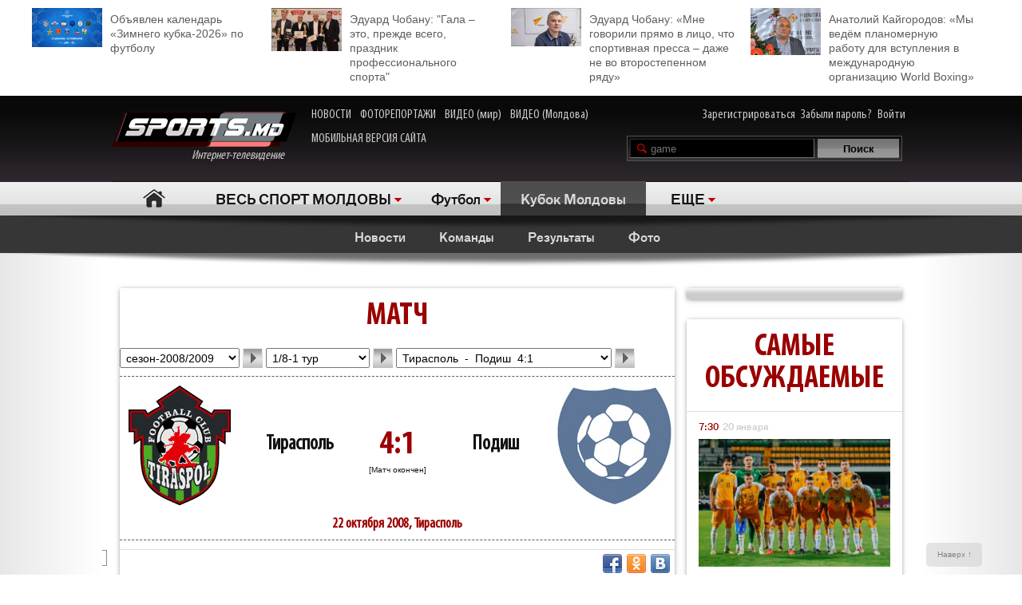

--- FILE ---
content_type: text/html; charset=UTF-8
request_url: http://moldova.sports.md/football/moldova_cup/game/2008-10-22/fc_tiraspol-fc_podis/recap/
body_size: 27019
content:
<!DOCTYPE html>
<html>
<head>

<meta http-equiv="Content-Type" content="text/html; charset=utf-8">
    <!--script async src="//pagead2.googlesyndication.com/pagead/js/adsbygoogle.js"></script-->
<meta name="verify-v1" content="KCKWSFwzoE8nz7CpEX9BD4G2Fv1sk82562TMOjJuEQs=" />
<meta name='yandex-verification' content='43a0f242545bc0bd' />

<title>Тирасполь-Подиш 4:1. Протокол. 22 октября 2008. Кубок Молдовы - Футбол. 1/8-1 тур - на Молдова.sports.md</title>
<meta name="google-site-verification" content="MqqF_eB9kFty-TZe2AoS_nggEmf0bGjRAJ-6VMMvllc" />


<link rel="stylesheet" type="text/css" href="/skins/alpha/style.css" >
<link rel="stylesheet" type="text/css" href="/css/add-header.css" >
<script type="text/javascript" src="/js3/jquery-1.8.3.min.js"></script>
	<script>
		qwe = 'football'
				var userman = true;
			</script>
<script type="text/javascript" src="/js3/ajax_func.js"></script>
<script type="text/javascript" src="/js3/xslider.js"></script>
<script type="text/javascript" src="/js3/modernizr.custom.49360.js"></script>

<!--script type="text/javascript" src="/js3/snowstorm-min.js"></script-->

<script type="text/javascript" src="/js3/uppod-0.3.12.js"></script>
<link rel=alternate type='application/rss+xml' title='Молдова.sports.md' href='/rss/'>

<link href='http://fonts.googleapis.com/css?family=Open+Sans+Condensed:300,300italic,700|Open+Sans:400,300,300italic,400italic,600,600italic,700,700italic&subset=latin,cyrillic,cyrillic-ext,latin-ext' rel='stylesheet' type='text/css'>

	<script type="text/javascript">
var xajaxRequestUri="/x_x.php";
var xajaxDebug=false;
var xajaxStatusMessages=false;
var xajaxWaitCursor=true;
var xajaxDefinedGet=0;
var xajaxDefinedPost=1;
var xajaxLoaded=false;
function xajax_X_getBirthDayProfiles(){return xajax.call("X_getBirthDayProfiles", arguments, 1);}
function xajax_X_getColajProfiles(){return xajax.call("X_getColajProfiles", arguments, 1);}
function xajax_X_addOrganizer(){return xajax.call("X_addOrganizer", arguments, 1);}
function xajax_X_processForm(){return xajax.call("X_processForm", arguments, 1);}
function xajax_X_processURLForm(){return xajax.call("X_processURLForm", arguments, 1);}
function xajax_X_processFormMultiple(){return xajax.call("X_processFormMultiple", arguments, 1);}
function xajax_X_processGames(){return xajax.call("X_processGames", arguments, 1);}
function xajax_X_upComment(){return xajax.call("X_upComment", arguments, 1);}
function xajax_X_downComment(){return xajax.call("X_downComment", arguments, 1);}
function xajax_X_upCommentPl(){return xajax.call("X_upCommentPl", arguments, 1);}
function xajax_X_downCommentPl(){return xajax.call("X_downCommentPl", arguments, 1);}
function xajax_X_upCommentGuest(){return xajax.call("X_upCommentGuest", arguments, 1);}
function xajax_X_downCommentGuest(){return xajax.call("X_downCommentGuest", arguments, 1);}
function xajax_X_upCommentBlog(){return xajax.call("X_upCommentBlog", arguments, 1);}
function xajax_X_downCommentBlog(){return xajax.call("X_downCommentBlog", arguments, 1);}
function xajax_X_upCommentBlogPlayer(){return xajax.call("X_upCommentBlogPlayer", arguments, 1);}
function xajax_X_downCommentBlogPlayer(){return xajax.call("X_downCommentBlogPlayer", arguments, 1);}
function xajax_X_addFavoritesTextS(){return xajax.call("X_addFavoritesTextS", arguments, 1);}
function xajax_X_addFavoritesFotoS(){return xajax.call("X_addFavoritesFotoS", arguments, 1);}
function xajax_X_addFavoritesPlayerS(){return xajax.call("X_addFavoritesPlayerS", arguments, 1);}
function xajax_X_addFavoritesTeamS(){return xajax.call("X_addFavoritesTeamS", arguments, 1);}
function xajax_X_addToFriendsS(){return xajax.call("X_addToFriendsS", arguments, 1);}
function xajax_X_addToMyFriendsS(){return xajax.call("X_addToMyFriendsS", arguments, 1);}
function xajax_X_ignoreToMyFriendsS(){return xajax.call("X_ignoreToMyFriendsS", arguments, 1);}
function xajax_X_blockShowS(){return xajax.call("X_blockShowS", arguments, 1);}
function xajax_X_blockShowBlogPlayer(){return xajax.call("X_blockShowBlogPlayer", arguments, 1);}
function xajax_X_blockShowComS(){return xajax.call("X_blockShowComS", arguments, 1);}
function xajax_X_blockShowComSPlayers(){return xajax.call("X_blockShowComSPlayers", arguments, 1);}
function xajax_X_blockShowComB(){return xajax.call("X_blockShowComB", arguments, 1);}
function xajax_X_blockShowComBPlayer(){return xajax.call("X_blockShowComBPlayer", arguments, 1);}
function xajax_X_passSendPass(){return xajax.call("X_passSendPass", arguments, 1);}
function xajax_X_Prognoz(){return xajax.call("X_Prognoz", arguments, 1);}
function xajax_X_PrognozMulti(){return xajax.call("X_PrognozMulti", arguments, 1);}
function xajax_X_AddClickBanner(){return xajax.call("X_AddClickBanner", arguments, 1);}
function xajax_X_GetTranslationShanel(){return xajax.call("X_GetTranslationShanel", arguments, 1);}
function xajax_X_GetTranslation(){return xajax.call("X_GetTranslation", arguments, 1);}
function xajax_X_ADD_COMENT(){return xajax.call("X_ADD_COMENT", arguments, 1);}
function xajax_X_GET_COMENTS(){return xajax.call("X_GET_COMENTS", arguments, 1);}
function xajax_X_getNewsWidget(){return xajax.call("X_getNewsWidget", arguments, 1);}
function xajax_X_getPhotoWidget(){return xajax.call("X_getPhotoWidget", arguments, 1);}
function xajax_X_getVideoWidget(){return xajax.call("X_getVideoWidget", arguments, 1);}
function xajax_X_vote(){return xajax.call("X_vote", arguments, 1);}
	</script>
	<script type="text/javascript" src="/tsp/moduls/xajax/xajax_js/xajax.js"></script>
	<script type="text/javascript">
window.setTimeout(function () { if (!xajaxLoaded) { alert('Error: the xajax Javascript file could not be included. Perhaps the URL is incorrect?\nURL: /tsp/moduls/xajax/xajax_js/xajax.js'); } }, 6000);
	</script>

<script>
  (function(i,s,o,g,r,a,m){i['GoogleAnalyticsObject']=r;i[r]=i[r]||function(){
  (i[r].q=i[r].q||[]).push(arguments)},i[r].l=1*new Date();a=s.createElement(o),
  m=s.getElementsByTagName(o)[0];a.async=1;a.src=g;m.parentNode.insertBefore(a,m)
  })(window,document,'script','//www.google-analytics.com/analytics.js','ga');

  ga('create', 'UA-39926880-1', 'sports.md');
  ga('send', 'pageview');
</script>

<script type="text/javascript">
<!--
$(document).ready(function() {

	//alert($('html')[0].className)

	xslider.init(' #my100slider , .slider2',{type:'a',speed:1000,timer:8000});

	slider3({id_list:'#right_slider'});
	select1('yselect');

	ax_widget_tabs('.ax-widget-tabs');
	if(userman){
						ax_widget_slider('.ax-widget-slider[id!=birthday_slider]',{speed:1000,callback_next:{widget_news_next:'this'}/*,callback_prev:{prev_back_head:'this'}*/});
					}else{
			ax_widget_slider('.ax-widget-slider[id!=birthday_slider]',{speed:1000,callback_next:{widget_news_next:'this'}/*,callback_prev:{prev_back_head:'this'}*/});
		}
		ax_widget_slider('#birthday_slider',{speed:1000});

		/*$(document).ready(function(){
			$.getJSON("http://graph.facebook.com/http://www.facebook.com/pages/SPORTSmd-Internet-TV/141295975942485?fields=likes",
				function(data){
					$('#likecount').html(data.likes);
					$('#likecount2').html(data.likes);
				});
		});*/

	});
	//-->
	</script>

            <meta property="og:type" content="article" />
     <meta property="og:title" content="" />
     <meta property="og:url" content="http://moldova.sports.md/" />
     <meta property="og:description" content="" />
     <meta property="article:published_time" content="1970-01-01 03:00" />
     <meta property="article:modified_time" content="1970-01-01 03:00" />
     <meta property="og:image" content="http://moldova.sports.md/tsp/" />
     <meta name="twitter:image:src" content="http://moldova.sports.md/tsp/" />
     <meta name="twitter:card" content="summary_large_image" />

	</head>
	<body>
    	<div id="fb-root"></div>
	<script>(function(d, s, id) {
			var js, fjs = d.getElementsByTagName(s)[0];
			if (d.getElementById(id)) return;
			js = d.createElement(s); js.id = id;
			js.src = "//connect.facebook.net/ru_RU/all.js#xfbml=1";
			fjs.parentNode.insertBefore(js, fjs);
		}(document, 'script', 'facebook-jssdk'));</script>

		
	<!--a target="_blank" class="branding_link" href="/ref.php?lnk=acerbis.md"></a-->

	<div id="layout">

	


	
	<!--<div class="topbanner" style=" text-align: center; background-color: #e7e7e7; position:relative; z-index: 10000;">
		<div style=" display2: inline-block; position:relative; max-width:1170px; margin:0 auto;">
			&lt;!&ndash;<script src="http://tellus.md/expand/sportsmd/tellus_expand_sports.js" type="text/javascript"></script>&ndash;&gt;
		</div>
	</div>
	
	
	

	

	
 -->


<style>
	.top_4news { padding:10px 0 15px 0; margin: 0 auto 0 auto; max-width: 1200px; font-size: 14px; line-height: 18px; }
	.top_4news li { width: 25%; float:left; }
	.top_4news li a { display: block; padding: 5px 20px 0 98px;}
	.top_4news li img { margin: -5px 10px 0 -98px; float: left; }
</style>
<div style="background-color: #fff;">
<div class="top_4news">
	<ul>
                <li>
            <a href="/football/news/03-01-2026/163531/ob_javlen_kalendar_zimnego_kubka_2026_po_futbolu/"><img
                    width="88"
                    src="/tsp/upload/small/_1_small_1767354521.jpg"
                    alt="">Объявлен календарь «Зимнего кубка-2026» по футболу</a></li>
        <li>
                <li>
            <a href="/sports_kaleidoscope/articles/25-12-2025/163450/eduard_chobanu_quot_gala_eto_prezhde_vsego_prazdnik_professional_nogo_sporta_quot/"><img
                    width="88"
                    src="/tsp/upload/small/_1_small_1766650391.jpg"
                    alt="">Эдуард Чобану: &quot;Гала – это, прежде всего, праздник профессионального спорта&quot;</a></li>
        <li>
                <li>
            <a href="/sports_kaleidoscope/articles/26-12-2025/163454/eduard_chobanu_mne_govorili_pr_amo_v_lico_chto_sportivnaja_pressa_dazhe_ne_vo_vtorostepennom_r_adu/"><img
                    width="88"
                    src="/tsp/upload/small/_1_small_1766682204.jpg"
                    alt="">Эдуард Чобану: «Мне говорили прямо в лицо, что спортивная пресса – даже не во второстепенном ряду»</a></li>
        <li>
                <li>
            <a href="/boxing/articles/28-12-2025/163474/anatolij_kajgorodov_my_ved_om_planomernuju_rabotu_dl_a_vstuplenija_v_mezhdunarodnuju_organizaciju_world_boxing/"><img
                    width="88"
                    src="/tsp/upload/small/_1_small_1766854206.jpg"
                    alt="">Анатолий Кайгородов: «Мы ведём планомерную работу для вступления в международную организацию World Boxing»</a></li>
        <li>
                <!--<li>
            <a href="http://moldova.sports.md/football/articles/19-01-2015/80485/sergej_kleshhenko_na_segodn_ashnij_den_zimbru_v_ocherednoj_raz_poter_al_ravnovesije/"><img
                    width="88"
                    src="http://moldova.sports.md/tsp/upload/small/%D0%9A%D0%BB%D0%B5%D1%89%20%D0%B2%20%D1%84%D1%83%D1%82%D0%B1%D0%BE%D0%BB%D0%BA%D0%B5_1_small_1421330228.jpg"
                    alt="">Сергей Клещенко: «На сегодняшний день «Зимбру» в очередной раз потерял равновесие»</a></li>
        <li>
            <a href="http://moldova.sports.md/football/articles/09-01-2015/79562/igor_armash_ja_by_pozval_v_sbornuju_moldovy_ivelina_popova_i_george_bukura/"><img
                    width="88"
                    src="http://moldova.sports.md/tsp/upload/small/%D0%90%D1%80%D0%BC%D0%B0%D1%88%20%D0%B8%20%D0%BA%D1%83%D0%B1%D0%B0%D0%BD%D1%8C_1_small_1420559387.jpg"
                    alt="">Игорь Армаш: «Я бы позвал в сборную Молдовы Ивелина Попова и Георге Букура»</a></li>
        <li>
            <a href="http://moldova.sports.md/tennis/articles/04-01-2015/79273/anastasija_vdovenko_moja_motivacija_eto_ochki_wta/"><img
                    width="88" style="margin-bottom:5px;"
                    src="http://moldova.sports.md/tsp/upload/small/10387320_10205290787456294_174675628343877410_n_1_small_1420282748.jpg"
                    alt="">Анастасия Вдовенко: «Моя мотивация – это очки WTA»</a></li>
        <li>
            <a href="http://moldova.sports.md/chess/articles/10-01-2015/79852/shahmatnyj_quot_morzh_quot_dmitrij_svetushkin_l_ubit_zimneje_kupanije_i_pobedy_v_ispanii/"><img
                    width="88" src="http://moldova.sports.md/tsp/upload/small/chess_1_small_1421228126.jpg" alt="">Шахматный
                "морж" Дмитрий Светушкин любит зимнее купание и победы в Испании</a></li>-->

	</ul>
	<div class="clear"></div>
</div>
</div>

	<!-- HEADER -->
		<div id="header">

			<div class="wrapper">
								<form name="frmLogin" method="post" action="/auth.php">

					<div class="fblike"><div id="likecount2" ></div>
					<iframe src="http://www.facebook.com/plugins/like.php?href=http://www.facebook.com/pages/SPORTSmd-Internet-TV/141295975942485&layout=button_count" scrolling="no" frameborder="0" allowtransparency="true"></iframe>
					</div>

					<div class="logo"><a href="/"><img src="/skins/alpha/logo.png" alt="">Интернет-телевидение&nbsp;&nbsp;&nbsp;&nbsp;&nbsp;<!--img src="/skins/alpha/santa.png" alt="" style="position: absolute;left: 15px;top: -15px;height: 50px;"--></a></div>
										
										
					<style>
						.top_nav { position: absolute; top:15px; left: 270px; }
						.top_nav a { margin: 0 8px 0 0; display: inline-block; color:#CDCBCB; font-size: 16px; font-family: "myriad-cond"; }
						.top_nav a:hover { color:#B95D5D; }
					</style>
					
					<div class="top_nav">
						<a href="http://moldova.sports.md/news/">НОВОСТИ</a>
						<a href="http://moldova.sports.md/photos-report/">ФОТОРЕПОРТАЖИ</a>
						<a href="http://moldova.sports.md/all-video/">ВИДЕО (мир)</a>
						<a href="http://moldova.sports.md/all-video/">ВИДЕО (Молдова)</a>
						<br><br>
						<a href="http://m.sports.md">МОБИЛЬНАЯ ВЕРСИЯ САЙТА</a>
					</div>
					
										
				<div class="login"><a href="/register">Зарегистрироваться</a> <a href="/password-recovery.php">Забыли пароль?</a> <a class="shlog" href="#">Войти</a></div>
				<script type='text/javascript'>
					function frmSearchM(t){
						var search = document.getElementById('searchField').value;
						//var categ = document.getElementById('categSearch').value;
						document.location.href = '/search/' + 'all' +'/' + search;
					}
				</script>
				<div class="search">
					<input id="searchField" type="text" name="searchField" value="game" onKeyPress="if(event.keyCode==13)frmSearchM(this.form)">
					<input id="searchSend" type="button" name="searchSend" value="Поиск" onClick="frmSearchM('test');" class="searchbtn" >
				</div>
								<div class="showlogin" style="display:none;">
					<div><input class="inputtext" type="text" name="login_user" maxlength="12" tabindex="1" onblur="check_login(this,1)" onfocus="check_login(this,0)" title="Login"></div>
					<div><input class="inputtext" type="password" name="pass" maxlength="12" tabindex="2" onblur="check_login(this,1)" onfocus="check_login(this,0)" title="password"></div>
					<input type="submit" name="btnLogin" value="Войти" class="loginbtn" tabindex="3" class="searchbtn">
					<script type='text/javascript'>
						function check_login(obj, act){//alert(act)
							if(!act){
								if(obj.value == obj.getAttribute('title')){
									obj.value = '';
								}
							}else{
								if(obj.value == ''){
									obj.value = obj.getAttribute('title');
								}
							}
						}
						//var loginArr = document.getElementById('mylogin').getElementsByTagName('input');
						//alert(loginArr[0].title)
						var loginArr = $('.inputtext').get();
						//alert(loginArr[2].getAttribute('title'))
						//alert(loginArr[0].title)
						for(var i=0; i<loginArr.length; i++){
							if(!loginArr[i].value && loginArr[i].getAttribute('title')!=null){
								loginArr[i].value = loginArr[i].getAttribute('title');

							}
						}
						jQuery('.shlog').click(function(){
							jQuery('.showlogin').show('normal');
						});
						jQuery('#header').hover(function(){ },function(){ jQuery('.showlogin').hide('normal'); })
					</script>
				</div>
							</form>

			<div class="menu">
	<ul>
		<li class=" menu-item-home"><a href="/">Главная</a></li>
		
					<li class="has"><a href="/" alt="1">ВЕСЬ СПОРТ МОЛДОВЫ</a>
				<ul>
										<li><a href="/sports_kaleidoscope/">Спортивный калейдоскоп</a></li>
										<li><a href="/football/">Футбол</a></li>
										<li><a href="/futsal/">Футзал</a></li>
										<li><a href="/basketball/">Баскетбол</a></li>
										<li><a href="/volleyball/">Волейбол</a></li>
										<li><a href="/handball/">Гандбол</a></li>
										<li><a href="/rugby-7/">Регби</a></li>
										<li><a href="/baseball/">Бейсбол</a></li>
										<li><a href="/boxing/">Бокс</a></li>
										<li><a href="/kickboxing__muaythai/">Кикбоксинг, муай-тай</a></li>
										<li><a href="/wrestling/">Борьба</a></li>
										<li><a href="/aquatics/">Водные виды спорта</a></li>
										<li><a href="/taekwondo/">Таеквондо</a></li>
										<li><a href="/gymnastics/">Гимнастика</a></li>
										<li><a href="/karate/">Каратэ</a></li>
										<li><a href="/cycling/">Велоспорт</a></li>
										<li><a href="/auto/">Автоспорт</a></li>
										<li><a href="/athletics/">Легкая атлетика</a></li>
										<li><a href="/equestrian/">Конный спорт</a></li>
										<li><a href="/weightlifting/">Тяжелая атлетика</a></li>
										<li><a href="/tennis/">Теннис</a></li>
										<li><a href="/table_tennis/">Настольный теннис</a></li>
										<li><a href="/winter_sports/">Зимние виды спорта</a></li>
										<li><a href="/sports_dancing/">Спортивные танцы</a></li>
										<li><a href="/chess/">Шахматы</a></li>
										<li><a href="/checkers/">Шашки</a></li>
										<li><a href="/sumo/">Сумо</a></li>
									</ul>
			</li>
			
											<li class="has"><a href="/football/">Футбол</a>
					<ul>
												<li><a href="/football/national_division/">Национальная Дивизия</a></li>
												<li><a href="/football/sports_md_cup/">Кубок SPORTS.md</a></li>
												<li><a href="/football/children_and_youth/">Дети и юноши</a></li>
												<li><a href="/football/moldavian_supercup/">Суперкубок Молдовы</a></li>
												<li><a href="/football/international_football/">Международный футбол</a></li>
												<li><a href="/football/world_championship_2010/">Чемпионат мира по футболу</a></li>
												<li><a href="/football/beach_football/">Пляжный футбол</a></li>
												<li><a href="/football/national_team/">Национальная сборная</a></li>
												<li><a href="/football/division_a/">Дивизия A</a></li>
												<li><a href="/football/division_b/">Дивизия B</a></li>
												<li><a href="/football/moldova_cup/">Кубок Молдовы</a></li>
												<li><a href="/football/u-19/">U-19</a></li>
												<li><a href="/football/u-21/">U-21</a></li>
												<li><a href="/football/uefa_cup/">Кубок УЕФА</a></li>
												<li><a href="/football/friendly_games_all/">Товарищеские матчи</a></li>
												<li><a href="/football/europa_league/">Лига Европы</a></li>
												<li><a href="/football/champions_league/">Лига чемпионов</a></li>
						<li><a href="/football/news/">Новости</a></li>
						<li><a href="/football/teams/">Команды</a></li>
						<li><a href="/football/photos/">Фото</a></li>
											</ul>
				</li>
										
						<li class="act"><a href="/football/moldova_cup/" class="gray">Кубок Молдовы</a></li>			
						<li class="has"><a href="#">ЕЩЕ</a>
			<ul>
								<li><a href="/fitness/">Фитнес</a></li>
								<li><a href="/boxing/">Бокс</a></li>
								<li><a href="/kickboxing__muaythai/">Кикбоксинг, муай-тай</a></li>
								<li><a href="/wrestling/">Борьба</a></li>
								<li><a href="/aquatics/">Водные виды спорта</a></li>
								<li><a href="/taekwondo/">Таеквондо</a></li>
								<li><a href="/gymnastics/">Гимнастика</a></li>
								<li><a href="/karate/">Каратэ</a></li>
								<li><a href="/cycling/">Велоспорт</a></li>
								<li><a href="/auto/">Автоспорт</a></li>
								<li><a href="/athletics/">Легкая атлетика</a></li>
								<li><a href="/equestrian/">Конный спорт</a></li>
								<li><a href="/weightlifting/">Тяжелая атлетика</a></li>
								<li><a href="/tennis/">Теннис</a></li>
								<li><a href="/table_tennis/">Настольный теннис</a></li>
								<li><a href="/winter_sports/">Зимние виды спорта</a></li>
								<li><a href="/sports_dancing/">Спортивные танцы</a></li>
								<li><a href="/chess/">Шахматы</a></li>
								<li><a href="/checkers/">Шашки</a></li>
								<li><a href="/sumo/">Сумо</a></li>
							</ul>
		</li>
				<!--li class="adduser"><a href="#">Добавь <br>свою новость</a></li-->
	</ul>
</div>
		</div>

	</div>
	<div class="long_shadow"></div>
<!-- /#header -->

	<div class="sub-main-menu">
		<ul>
						  <!--MENU START -->
				
												<li><a href="/football/moldova_cup/news/">Новости</a></li>
				&nbsp;&nbsp;&nbsp;&nbsp;				<li><a href="/football/moldova_cup/teams/">Команды</a></li>
				&nbsp;&nbsp;&nbsp;&nbsp;				<li><a href="/football/moldova_cup/scores/">Результаты</a></li>
				&nbsp;&nbsp;&nbsp;&nbsp;				<li><a href="/football/moldova_cup/photos/">Фото</a></li>
				&nbsp;&nbsp;&nbsp;&nbsp;				
										</ul>
	</div>
	<div class="long_shadow"></div>
	
	
	
	<!-- #content-container -->
	<div class="max1280 bgwhite">
		<br><br><br><br>
		<div class="columns cf">
			<div class="col_1-2">
				
				<div class="game_profile">
					<form name="frmGame" action="/football.php" method="post">
						<input name="ACTION" type="hidden" value="football/moldova_cup/game/">
						<input name="PAGE" type="hidden" value="game">

<!-------------------------------------------------------------  HEADE GAME ----------------------------------------------------------------------->
				<div class="ax-box ">
					<!-------------------------------------------------------------  HEADE GAME ----------------------------------------------------------------------->
	<div class="game_head">
		<div class="ax-widget">
			<div class="ax-widget-caption">
				<h2>Матч</h2>
			</div>
			<div class="ax-widget-content">
				
				<div class="ax-forms">
					<select class="select" id="Sezon_ID" style="width: 150px;" name="selSezon">
												<option value="4457" >сезон-2013/2014</option>
												<option value="3503" >сезон-2011/2012</option>
												<option value="2996" >сезон-2010/2011</option>
												<option value="2623" >сезон-2009/2010</option>
												<option value="1412" selected=true>сезон-2008/2009</option>
												<option value="1076" >сезон-2007/2008</option>
											</select>
					<input type="button" value=">>" class="btn btn_next" name="btnSezon" onClick="X('Tur', document.getElementById('Sezon_ID').value);">
					<select class="select" id="Tur_ID" style="width: 130px;" name="selTur">
												<option value="1413" >1/32-1 тур</option>
												<option value="1414" >1/32-2 тур</option>
												<option value="1415" >1/16-1 тур</option>
												<option value="1416" >1/16-2 тур</option>
												<option value="1417" selected=true>1/8-1 тур</option>
												<option value="1418" >1/8-2 тур</option>
												<option value="1419" >1/4-1 тур</option>
												<option value="1420" >1/4-2 тур</option>
												<option value="1421" >1/2-1 тур</option>
												<option value="1422" >1/2-2 тур</option>
												<option value="1423" >1/1 тур</option>
											</select>
					<input type="button" value=">>" class="btn btn_next" id="btnTur" name="btnTur" onClick="X('Games', document.getElementById('Tur_ID').value);">
					<select class="select" id="Res_ID" style="width: 270px;" name="selResults">
												<option value="3022/2008-10-22/fc_sheriff-fc_csca_rapid" >Шериф&nbsp;&nbsp;-&nbsp;&nbsp;CSCA-Рапид&nbsp;&nbsp;1:0</option>
												<option value="3023/2008-10-22/fc_iskra_stal-fc_locomotiva" >Искра-Сталь&nbsp;&nbsp;-&nbsp;&nbsp;Локомотива&nbsp;&nbsp;2:0</option>
												<option value="3024/2008-10-22/fc_tiraspol-fc_podis" selected=true>Тирасполь&nbsp;&nbsp;-&nbsp;&nbsp;Подиш&nbsp;&nbsp;4:1</option>
												<option value="3025/2008-10-22/fc_cricova-fc_olimpia" >Крикова&nbsp;&nbsp;-&nbsp;&nbsp;Олимпия&nbsp;&nbsp;0:4</option>
												<option value="3026/2008-10-22/cs_tiligul_tiras-fc_victoria" >Тилигул-Тирас&nbsp;&nbsp;-&nbsp;&nbsp;Виктория&nbsp;&nbsp;3:1</option>
												<option value="3027/2008-10-22/usc_gagauzia-fc_dacia" >Гагаузия-Огузспорт&nbsp;&nbsp;-&nbsp;&nbsp;Дачия&nbsp;&nbsp;0:4</option>
												<option value="3028/2008-10-22/fc_zimbru-fc_fortuna" >Зимбру&nbsp;&nbsp;-&nbsp;&nbsp;Фортуна&nbsp;&nbsp;8:0</option>
												<option value="3029/2008-10-22/fc_dinamo-fc_nistru" >Динамо&nbsp;&nbsp;-&nbsp;&nbsp;Нистру&nbsp;&nbsp;2:4</option>
											</select>
					<input type="submit" value=">>"  id="btnResults"  class="btn btn_next" name="btnResults" onClick="return send();">
										<input name="HidTabName" type="hidden" value="">
				</div>
				
				<script>
					function X(action, Destination){
						xajax_X_processGames(action, Destination);
					}
					function send(){
						var tur = document.getElementById('Tur_ID').value;
						if(tur > 0) return true;
						return false;
					}
				</script>
				<hr>
				
				<div class="game_teams">
					<table width="100%" border="0" cellpadding="0" cellspacing="0" class="p_rof2">
						<tr>
							<td width="80"><img src="/tsp/upload/profile_team/fc_tiraspol.jpg"/></td>
							<td align="center"> <br />
								<table width="100%" border="0" cellspacing="0" cellpadding="0">
									<tr>
										<td width="150" align="left"><span class="s_tit"><a href="/team/fc_tiraspol/">Тирасполь</a></span><a href="#"></a></td>
										<td align="center" class="p_s4et" title=" [ 3024 ] ">4:1</td>
										<td width="150" align="right"><span class="s_tit"><a href="/team/fc_podis/">Подиш</a></span></td>
									</tr>
								</table>
								[Матч окончен] 							</td>
							<td width="80" align="right">
								<img src="/img/nophoto_team.jpg" />
							</td>
						</tr>
					</table>
				</div>
				
				
					<div class="pl_table">
						
						<h2>22 октября 2008, 
														Тирасполь																				</h2>
						<br>
						<table width="100%" border="0" cellpadding="0" cellspacing="0" class="p_mtbl">
													</table>
									
								
					</div>
				
				
				<script type="text/javascript">
					// Пока не используется.
					function ClearOption(selectId){
						var obj = document.getElementById(selectId);
						for(i=0; i<obj.options.length; i++){ obj.options[i] = null;	i--;   	}
					}
		
					function addOption(selectId,optionId,txt,val, selected)		{
						var objOption = new Option(txt,val);
						objOption.id = optionId;
						document.getElementById(selectId).options.add(objOption);
						if(selected == true){objOption.selected = true;	}
					}
				</script>
		
				<div class="fb-share-button" data-href="http://moldova.sports.md/football/moldova_cup/game/2008-10-22/fc_tiraspol-fc_podis/recap/" data-type="button"></div>
				<div class="fb-like" data-href="http://www.facebook.com/pages/SPORTSmd-Internet-TV/141295975942485" data-layout="button_count" data-action="like" data-show-faces="false" data-share="false"></div>
				<div id="likecount" ></div>

				<div class="share42init fright" style="margin:5px 0 -5px 0;" data-url="http://moldova.sports.md/football/moldova_cup/game/2008-10-22/fc_tiraspol-fc_podis/recap/" data-title="" data-zero-counter="1"></div>
				<script type="text/javascript" src="/js3/share42.js"></script>
				
				<br>
		
		
			</div>
		</div>
	</div>
<!------------------------------------------------------------- TabControl PROTOKOL --------------------------------------------------------------------------------->
					<div class="player_menu">
					<div class="player_menu">
	<ul>
		(4)		<li >
							<a href="/football/moldova_cup/game/2008-10-22/fc_tiraspol-fc_podis/preview/">Анонс</a>
					</li>
		(4)		<li >
							<a href="/football/moldova_cup/game/2008-10-22/fc_tiraspol-fc_podis/bet/">Прогноз</a>
					</li>
		(4)		<li >
							<a href="/football/moldova_cup/game/2008-10-22/fc_tiraspol-fc_podis/boxscore/">Протокол</a>
					</li>
		(4)		<li class="act">
			<a href="#">Отчет</a>		</li>
		(4)		<li >
							<a href="/football/moldova_cup/game/2008-10-22/fc_tiraspol-fc_podis/photos/">Фото</a>
					</li>
			</ul>
</div>					</div>
				</div>

				

		
				
<script type="text/javascript">
	function showContent(id){
		//var $j = jQuery.noConflict();
		//$j("p").css({"border":"1px solid"});
		$("#articles"+ id).show('slow');
		$("#hide" + id).css({"display":""});
	}
	function hideContent(id){
		//var $j = jQuery.noConflict();
		$("#articles"+ id).hide('slow');
		$("#hide" + id).css({"display":"none"});
	}
</script>
<!------------------------------------------------------------- PROTOKOL START--------------------------------------------------------------------------------->
			<table width="100%" border="0" cellspacing="0" cellpadding="0">
				<tr>
					<td valign="top" class="p_txt">
						<div class="news" id="newFontSize">
						<br>						<!-- Начало 5 Предыдущих Новостей *********************** -->
						<span style="clear:both;"></span>
					</div>
					
					</td>
				</tr>
			</table>


					</form>
				</div>
<!------------------------------------------------------------- END PROTOKOL --------------------------------------------------------------------------------->
			</div>
<!-- right column -->
			<div class="col_3">
				
				<div class="colbox">
	<div class="right_slider" slide="tmpl-3">
		<!--ul id="right_slider">
	            <li><a href="https://www.facebook.com/easyprogress"><img src="/images/banners/ea-pr.jpg?8" alt=""></a></li>
	            <li><a href="https://www.facebook.com/easyprogress"><img src="/images/banners/ea-pr.jpg?8" alt=""></a></li>
 		    <!--<li><a href="http://www.boviline.md/"><img src="/images/banners/sports-md.jpg?5" alt=""></a></li>-->
		    <!--<li><a href="http://zedazeni.md/"><img src="/images/banners/zedazeni1.jpg?5" alt=""></a></li>-->
		    <!--<li><a href="http://www.favorit-tur.md/"><img src="/images/banners/fav_banner_256x356.jpg?5" alt=""></a></li>-->
		</ul--!>
		<!--div class="nav" id="right_slider_btn">
			<span class="act"></span>
			<span></span>
			<!--<span></span>
			<span></span>-->
			<!--<span></span>-->
            <!--span></span>
			<span></span-->
		</div--!>
	</div>
</div>

<div class="ax-box clear">
	<div class="ax-widget most_discussed_widget">
		<div class="ax-widget-caption">
			<h2>Cамые обсуждаемые</h2>
		</div>
		<!--  -->
			<div class="ax-widget-content">
				<div class="ax-widget-slider" rel="54">
					<ul>
						<li><ul>							<li>
								<span class="date">
									7:30<em>20 января</em>								</span>
																<span class="thumb"><a href="/football/national_team/news/20-01-2026/163710/moldova_nachala_2026_j_god_na_158_m_meste_v_rejtinge_fifa/"><img src="/tsp/upload/medium/_1_medium_1768886742.jpg" alt=""></a></span>
																<a href="/football/national_team/news/20-01-2026/163710/moldova_nachala_2026_j_god_na_158_m_meste_v_rejtinge_fifa/">
									Молдова начала 2026-й год на 158-м месте в рейтинге ФИФА									<em class="ncom1">1</em>
								</a>
							</li>
																									<li>
								<span class="date">
									9:50<em>20 января</em>								</span>
																<a href="/boxing/news/20-01-2026/163712/ne_stalo_leonida_rojtmana/">
									Не стало Леонида Ройтмана									<em class="ncom1">1</em>
								</a>
							</li>
																									<li>
								<span class="date">
									10:09<em>20 января</em>								</span>
																<a href="/football/news/20-01-2026/163713/aleksej_koshelev_oformil_pervyj_suhar_v_sezone/">
									Алексей Кошелев оформил первый «сухарь» в сезоне									<em class="ncom1">1</em>
								</a>
							</li>
																									<li>
								<span class="date">
									10:30<em>20 января</em>								</span>
																<a href="/football/news/20-01-2026/163714/petrokub_nachal_podgotovku_ko_vtoroj_polovine_sezona/">
									«Петрокуб» начал подготовку ко второй половине сезона 									<em class="ncom1">1</em>
								</a>
							</li>
																									<li>
								<span class="date">
									15:35<em>20 января</em>								</span>
																<a href="/football/news/20-01-2026/163715/baboglo_otygral_tajm_v_sparringe_s_serebr_anym_priz_orom_chempionata_juzhnoj_korei/">
									Бабогло отыграл тайм в спарринге с серебряным призёром чемпионата Южной Кореи									<em class="ncom1">1</em>
								</a>
							</li>
						</ul></li><li><ul>																			<li>
								<span class="date">
									8:45<em>21 января</em>								</span>
																<a href="/football/news/21-01-2026/163716/vladislav_blenuce_ne_sygral_protiv_pol_skoj_korony/">
									Владислав Блэнуцэ не сыграл против польской «Короны»									<em class="ncom1">1</em>
								</a>
							</li>
																									<li>
								<span class="date">
									7:11<em>21 января</em>								</span>
																<a href="/football/news/21-01-2026/163717/mahmud_gorbel_nadejus_blagodar_a_igre_za_sherif_vernut_s_a_v_sbornuju/">
									Махмуд Горбель: «Надеюсь благодаря игре за «Шериф» вернуться в сборную»									<em class="ncom1">1</em>
								</a>
							</li>
																									<li>
								<span class="date">
									7:25<em>21 января</em>								</span>
																<a href="/football/news/21-01-2026/163718/anatolij_chebotar_v_petrokube_klub_nash_ol_novogo_trenera_vratarej/">
									Анатолий Чеботарь - в «Петрокубе»: клуб нашёл нового тренера вратарей									<em class="ncom1">1</em>
								</a>
							</li>
																									<li>
								<span class="date">
									6:55<em>21 января</em>								</span>
																<a href="/football/news/21-01-2026/163719/petrokub_jedet_v_turciju_khyncheshtcev_zhd_ot_sparring_s_ukrainskoj_obolon_ju/">
									«Петрокуб» едет в Турцию: хынчештцев ждёт спарринг с украинской «Оболонью»									<em class="ncom1">1</em>
								</a>
							</li>
																									<li>
								<span class="date">
									6:43<em>21 января</em>								</span>
																<a href="/winter_sports/news/21-01-2026/163720/sprinty_i_mass_start_v_slovakii_rezul_taty_moldavskih_biatlonistov/">
									Спринты и масс-старт в Словакии. Результаты молдавских биатлонистов									<em class="ncom1">1</em>
								</a>
							</li>
						</ul></li><li><ul>																			<li>
								<span class="date">
									7:43<em>21 января</em>								</span>
																<a href="/football/news/21-01-2026/163721/eks_futbolist_sbornoj_moldovy_usilil_shtab_novichka_pervogo_diviziona_kirgizii/">
									Экс-футболист сборной Молдовы усилил штаб новичка первого дивизиона Киргизии 									<em class="ncom1">1</em>
								</a>
							</li>
																									<li>
								<span class="date">
									8:30<em>21 января</em>								</span>
																<a href="/football/champions_league/news/21-01-2026/163722/lch_kasper_khog_so_tovarishhi_ostavil_ms_bez_zaplanirovannoj_dobychi/">
									ЛЧ. Каспер Хог со товарищи оставил «МС» без запланированной «добычи»									<em class="ncom1">1</em>
								</a>
							</li>
																									<li>
								<span class="date">
									9:05<em>21 января</em>								</span>
																<a href="/football/champions_league/news/21-01-2026/163723/lch_galatasaraj_protiv_atletiko_juventus_protiv_benfiki_teletransl_acii_v_moldove/">
									ЛЧ. «Галатасарай» против «Атлетико», «Ювентус» против «Бенфики». Телетрансляции в Молдове									<em class="ncom1">1</em>
								</a>
							</li>
																									<li>
								<span class="date">
									9:32<em>21 января</em>								</span>
																<a href="/wrestling/news/21-01-2026/163724/moldavskije_dz_udoisty_v_rejtingovom_turnire_v_sofii/">
									Молдавские дзюдоисты – в рейтинговом турнире в Софии									<em class="ncom1">1</em>
								</a>
							</li>
																									<li>
								<span class="date">
									6:45<em>22 января</em>								</span>
																<a href="/football/news/22-01-2026/163725/petrokub_i_vadim_dizhinar_rasstalis_dosrochno/">
									«Петрокуб» и Вадим Дижинарь расстались досрочно 									<em class="ncom1">1</em>
								</a>
							</li>
						</ul></li><li><ul>																			<li>
								<span class="date">
									6:55<em>22 января</em>								</span>
																<a href="/tennis/news/22-01-2026/163726/bitva_pokolenij_v_soma_beje_radu_albot_ustupil_tennisistu_kotoryj_vdvoje_molozhe/">
									Битва поколений в Сома-Бэе: Раду Албот уступил теннисисту, который вдвое моложе									<em class="ncom1">1</em>
								</a>
							</li>
																									<li>
								<span class="date">
									7:03<em>22 января</em>								</span>
																<a href="/football/news/22-01-2026/163727/emil_karas_vosh_ol_v_trenerskij_shtab_vice_chempiona_uzbekistana/">
									Эмиль Карас вошёл в тренерский штаб вице-чемпиона Узбекистана 									<em class="ncom1">1</em>
								</a>
							</li>
																									<li>
								<span class="date">
									6:39<em>22 января</em>								</span>
																<a href="/football/news/22-01-2026/163728/v_afrike_nazvali_summu_arendy_mahmuda_gorbel_a_v_sherif/">
									В Африке назвали сумму аренды Махмуда Горбеля в «Шериф»									<em class="ncom1">1</em>
								</a>
							</li>
																									<li>
								<span class="date">
									20:00<em>21 января</em>								</span>
																<a href="/futsal/news/21-01-2026/163729/vladimir_vusatyj_vo_francii_naprimer_godovoj_b_udzhet_futzala_10_millionov_jevro/">
									Владимир Вусатый: «Во Франции, например, годовой бюджет футзала - 10 миллионов евро»  									<em class="ncom1">1</em>
								</a>
							</li>
																									<li>
								<span class="date">
									0:42<em>22 января</em>								</span>
																<a href="/football/champions_league/news/22-01-2026/163730/lch_liverpul_razgromil_olimpik_v_marsele_karabah_obygral_ajntraht/">
									ЛЧ. «Ливерпуль» разгромил «Олимпик» в Марселе. «Карабах» обыграл «Айнтрахт»!									<em class="ncom1">1</em>
								</a>
							</li>
						</ul></li><li><ul>																			<li>
								<span class="date">
									7:22<em>22 января</em>								</span>
																<a href="/football/articles/22-01-2026/163731/chempion_ostals_a_bez_trenera/">
									Чемпион остался без тренера									<em class="ncom1">1</em>
								</a>
							</li>
																									<li>
								<span class="date">
									9:30<em>22 января</em>								</span>
																<a href="/futsal/news/22-01-2026/163732/futzal_chempionat_jevropy_pervyj_lider_latvija/">
									Футзал. Чемпионат Европы. Первый лидер – Латвия									<em class="ncom1">1</em>
								</a>
							</li>
																									<li>
								<span class="date">
									9:45<em>22 января</em>								</span>
																<a href="/football/europa_league/news/22-01-2026/163733/le_fenerbahche_protiv_aston_villy_televizionnaja_transl_acija_v_moldove/">
									ЛЕ. «Фенербахче» против «Астон Виллы». Телевизионная трансляция в Молдове									<em class="ncom1">1</em>
								</a>
							</li>
																									<li>
								<span class="date">
									10:05<em>22 января</em>								</span>
																<a href="/football/europa_league/news/22-01-2026/163734/le_roma_protiv_shtutgarta_dinamo_zagreb_protiv_fcsb_teletransl_acii_v_moldove/">
									ЛЕ. «Рома» против «Штутгарта». «Динамо» (Загреб) против FCSB. Телетрансляции в Молдове									<em class="ncom1">1</em>
								</a>
							</li>
																									<li>
								<span class="date">
									11:05<em>22 января</em>								</span>
																<a href="/football/news/22-01-2026/163735/mihaju_usatyj_60_neistovyj_prezident_neistovogo_kluba/">
									Михаю Усатый – 60! Неистовый президент неистового клуба									<em class="ncom1">1</em>
								</a>
							</li>
						</ul></li><li><ul>																			<li>
								<span class="date">
									7:40<em>23 января</em>								</span>
																<a href="/football/news/23-01-2026/163736/vladislav_baboglo_i_kompanija_pobezhdajut_ispanskij_klub/">
									Владислав Бабогло и Компания побеждают испанский клуб									<em class="ncom1">1</em>
								</a>
							</li>
																									<li>
								<span class="date">
									7:30<em>23 января</em>								</span>
																<a href="/football/news/23-01-2026/163737/licenzirovanije_futbol_nyh_klubov_osnovnyje_kriterii/">
									Лицензирование футбольных клубов. Основные критерии									<em class="ncom1">1</em>
								</a>
							</li>
																									<li>
								<span class="date">
									8:00<em>23 января</em>								</span>
																<a href="/football/news/23-01-2026/163738/mihail_gechev_o_doping_skandale_vybrali_tol_ko_moldavan_a_vracha_ne_nakazali/">
									Михаил Гечев о допинг-скандале: «Выбрали только молдаван, а врача не наказали»									<em class="ncom1">1</em>
								</a>
							</li>
																									<li>
								<span class="date">
									7:48<em>23 января</em>								</span>
																<a href="/football/news/23-01-2026/163739/milsami_sygrajet_na_sborah_v_turcii_s_chempionom_turkmenii/">
									«Милсами» сыграет на сборах в Турции с чемпионом Туркмении									<em class="ncom1">1</em>
								</a>
							</li>
																									<li>
								<span class="date">
									8:37<em>23 января</em>								</span>
																<a href="/boxing/articles/23-01-2026/163740/boks_moldovy_v_olimpijskoj_orbite/">
									Бокс Молдовы в олимпийской орбите 									<em class="ncom1">1</em>
								</a>
							</li>
						</ul></li><li><ul>																			<li>
								<span class="date">
									0:01<em>23 января</em>								</span>
																<a href="/football/news/23-01-2026/163741/fk_belc_nachal_podgotovku_ko_vtoroj_polovine_sezona/">
									ФК «Бэлць» начал подготовку ко второй половине сезона									<em class="ncom1">1</em>
								</a>
							</li>
																									<li>
								<span class="date">
									0:30<em>23 января</em>								</span>
																<a href="/futsal/news/23-01-2026/163742/futzal_che_ukraina_terpit_porazhenije_ot_armenii/">
									Футзал. ЧЕ. Украина терпит поражение от Армении!									<em class="ncom1">1</em>
								</a>
							</li>
																									<li>
								<span class="date">
									8:17<em>23 января</em>								</span>
																<a href="/football/news/23-01-2026/163743/liga_jevropy_makkabi_tel_aviv_iona_nikolajesku_ne_ustojal_v_germanii/">
									Лига Европы. «Маккаби» (Тель-Авив) Иона Николаеску не устоял в Германии									<em class="ncom1">1</em>
								</a>
							</li>
																									<li>
								<span class="date">
									8:33<em>23 января</em>								</span>
																<a href="/football/news/23-01-2026/163744/liga_jevropy_roma_v_rime_obygrala_shtutgart/">
									Лига Европы. «Рома» в Риме обыграла «Штутгарт»									<em class="ncom1">1</em>
								</a>
							</li>
																									<li>
								<span class="date">
									10:00<em>23 января</em>								</span>
																<a href="/futsal/news/23-01-2026/163745/viktor_bugenko_poluchil_naznachenije_v_sudejskoj_brigade_na_match_che_slovenija_ispanija/">
									Виктор Бугенко получил назначение в судейской бригаде на матч ЧЕ Словения – Испания									<em class="ncom1">1</em>
								</a>
							</li>
						</ul></li><li><ul>																			<li>
								<span class="date">
									8:10<em>24 января</em>								</span>
																<a href="/football/news/24-01-2026/163746/margarita_panova_voshla_v_chislo_12_ti_luchshih_igrokov_chempionata_litvy/">
									Маргарита Панова вошла в число 12-ти лучших игроков чемпионата Литвы									<em class="ncom1">1</em>
								</a>
							</li>
																									<li>
								<span class="date">
									7:33<em>24 января</em>								</span>
																<a href="/football/news/24-01-2026/163747/opyt_v_oboronu_maksim_foksha_pervyj_zimnij_novichok_fk_belc/">
									Опыт в оборону: Максим Фокша - первый зимний новичок ФК «Бэлць»									<em class="ncom1">1</em>
								</a>
							</li>
																									<li>
								<span class="date">
									19:47<em>23 января</em>								</span>
																<a href="/football/news/23-01-2026/163750/sherif_i_zimbru_3_k_odnomu_aspril_ja_forov_i_igrok_na_prosmotre_protiv_dzhonatasa/">
									«Шериф» и «Зимбру». 3 к одному: Асприлья, Форов и игрок на просмотре против Джонатаса									<em class="ncom1">1</em>
								</a>
							</li>
																									<li>
								<span class="date">
									7:22<em>24 января</em>								</span>
																<a href="/football/news/24-01-2026/163751/v_sherife_pojavils_a_igrok_rodivshijs_a_v_mestechke_na_beregu_tihogo_okeana/">
									В «Шерифе» появился игрок, родившийся в местечке на берегу Тихого океана 									<em class="ncom1">1</em>
								</a>
							</li>
																									<li>
								<span class="date">
									8:50<em>24 января</em>								</span>
																<a href="/futsal/news/24-01-2026/163752/futzal_che_bel_gija_operezhajet_ispaniju_po_raznosti_m_achej/">
									Футзал. ЧЕ. Бельгия опережает Испанию по разности мячей									<em class="ncom1">1</em>
								</a>
							</li>
						</ul></li><li><ul>																			<li>
								<span class="date">
									8:55<em>24 января</em>								</span>
																<a href="/futsal/news/24-01-2026/163753/memorial_jevgenija_pusikova_pam_at_skvoz_gody/">
									Мемориал Евгения Пусикова. Память сквозь годы									<em class="ncom1">1</em>
								</a>
							</li>
																									<li>
								<span class="date">
									9:55<em>24 января</em>								</span>
																<a href="/football/news/24-01-2026/163754/sergej_kleshhenko_gor_kij_osadok_ostals_a_no_u_men_a_jest_ponimanije_chto_proizoshlo/">
									Сергей Клещенко: «Горький осадок остался, но у меня есть понимание, что произошло»									<em class="ncom1">1</em>
								</a>
							</li>
																									<li>
								<span class="date">
									10:26<em>24 января</em>								</span>
																<a href="/football/news/24-01-2026/163755/zimbru_podpisal_ukrainskogo_vratar_a_na_smenu_dvum_ushedshim/">
									«Зимбру» подписал украинского вратаря на смену двум ушедшим 									<em class="ncom1">1</em>
								</a>
							</li>
																									<li>
								<span class="date">
									11:00<em>24 января</em>								</span>
																<a href="/checkers/news/24-01-2026/163756/ion_doska_ja_ne_iskl_uchaju_namerenij_borot_s_a_za_vysshij_titul_chtoby_sovershit_chudo/">
									Ион Доска. «Я не исключаю намерений бороться за высший титул, чтобы совершить чудо»									<em class="ncom1">1</em>
								</a>
							</li>
																									<li>
								<span class="date">
									11:16<em>24 января</em>								</span>
																<a href="/football/news/24-01-2026/163757/ardzhesh_vadima_race_pereplavil_metaloglobus/">
									«Арджеш» Вадима Рацэ переплавил «Металоглобус»									<em class="ncom1">1</em>
								</a>
							</li>
						</ul></li><li><ul>																			<li>
								<span class="date">
									11:44<em>24 января</em>								</span>
																<a href="/football/news/24-01-2026/163758/v_kolumbii_raskryli_detali_transfera_dzhejdera_aspril_i_v_sherif/">
									В Колумбии раскрыли детали трансфера Джейдера Асприльи в «Шериф»									<em class="ncom1">1</em>
								</a>
							</li>
																									<li>
								<span class="date">
									7:44<em>25 января</em>								</span>
																<a href="/football/news/25-01-2026/163759/zimbru_podpisal_ukrainskogo_khavbeka_kotoryj_igral_v_pol_she/">
									«Зимбру» подписал украинского хавбека, который играл в Польше 									<em class="ncom1">1</em>
								</a>
							</li>
																									<li>
								<span class="date">
									7:44<em>25 января</em>								</span>
																<a href="/football/news/25-01-2026/163760/v_turcii_milsami_vstretits_a_s_komandoj_alekseja_savinova/">
									В Турции «Милсами» встретится с командой Алексея Савинова									<em class="ncom1">1</em>
								</a>
							</li>
																									<li>
								<span class="date">
									7:55<em>25 января</em>								</span>
																<a href="/football/news/25-01-2026/163761/dolgozhdannoje_vozvrashhenije_denisa_rusu_i_moldavskoje_trio_v_matche_chempionata_rumynii/">
									Долгожданное возвращение Дениса Русу и молдавское трио в матче чемпионата Румынии									<em class="ncom1">1</em>
								</a>
							</li>
																									<li>
								<span class="date">
									1:15<em>25 января</em>								</span>
																<a href="/futsal/news/25-01-2026/163762/sopernik_moldovy_po_otboru_na_che_proigral_sbornoj_vengrii/">
									Соперник Молдовы по отбору на ЧЕ проиграл сборной Венгрии									<em class="ncom1">1</em>
								</a>
							</li>
						</ul></li><li><ul>																			<li>
								<span class="date">
									9:00<em>25 января</em>								</span>
																<a href="/sports_kaleidoscope/news/25-01-2026/163763/sergej_tarnovskij_i_irina_ryngach_luchshije_po_versii_ministerstva_obrazovanija/">
									Сергей Тарновский и Ирина Рынгач - лучшие по версии Министерства образования									<em class="ncom1">1</em>
								</a>
							</li>
																									<li>
								<span class="date">
									9:35<em>25 января</em>								</span>
																<a href="/football/news/25-01-2026/163764/memorial_jevgenija_pusikova_real_sukches_a_jeshh_o_dva_pobeditel_a_odnogo_turnira/">
									«Мемориал Евгения Пусикова». «Реал Сукчес», а ещё два победителя одного турнира									<em class="ncom1">1</em>
								</a>
							</li>
																									<li>
								<span class="date">
									10:00<em>25 января</em>								</span>
																<a href="/winter_sports/news/25-01-2026/163765/al_ona_makarova_v_top_50_na_kubke_mira_v_nove_mesto/">
									Алёна Макарова в Топ-50 на Кубке мира в Нове-Место									<em class="ncom1">1</em>
								</a>
							</li>
																									<li>
								<span class="date">
									10:20<em>25 января</em>								</span>
																<a href="/sports_kaleidoscope/news/25-01-2026/163766/serebr_anyj_priz_or_olimpijskih_igr_anastasija_nikita_otkazyvajets_a_ot_mandata_deputata_pds/">
									Серебряный призёр Олимпийских Игр Анастасия Никита отказывается от мандата депутата ПДС									<em class="ncom1">1</em>
								</a>
							</li>
																									<li>
								<span class="date">
									10:45<em>25 января</em>								</span>
																<a href="/futsal/news/25-01-2026/163767/viktor_bugenko_poluchil_jeshh_o_odno_naznachenije_na_chempionate_jevropy/">
									Виктор Бугенко получил ещё одно назначение на чемпионате Европы									<em class="ncom1">1</em>
								</a>
							</li>
						</ul></li><li><ul>																			<li>
								<span class="date">
									12:00<em>25 января</em>								</span>
																<a href="/wrestling/news/25-01-2026/163768/irina_ryngach_o_proshedshem_sezone_gorzhus_prodelannoj_rabotoj/">
									Ирина Рынгач о прошедшем сезоне: «Горжусь проделанной работой»									<em class="ncom1">1</em>
								</a>
							</li>
																									<li>
								<span class="date">
									17:11<em>25 января</em>								</span>
																<a href="/football/news/25-01-2026/163769/vysota_imejet_znachenije_zimbru_usilils_a_moshhnym_panamskim_zashhitnikom/">
									Высота имеет значение: «Зимбру» усилился мощным панамским защитником									<em class="ncom1">1</em>
								</a>
							</li>
																									<li>
								<span class="date">
									7:22<em>26 января</em>								</span>
																<a href="/football/news/26-01-2026/163770/kristian_avram_propustil_pervyj_match_goda_za_araz_novyj_trener_ob_jasnil_pochemu/">
									Кристиан Аврам пропустил первый матч года за «Араз». Новый тренер объяснил, почему 									<em class="ncom1">1</em>
								</a>
							</li>
																									<li>
								<span class="date">
									7:30<em>26 января</em>								</span>
																<a href="/football/news/26-01-2026/163771/vitalij_damashkan_v_starte_makkabi_bnej_rejne_s_pobedoj_v_khajfe/">
									Виталий Дамашкан - в старте, «Маккаби» Бней-Рейне - с победой в Хайфе									<em class="ncom1">1</em>
								</a>
							</li>
																									<li>
								<span class="date">
									6:55<em>26 января</em>								</span>
																<a href="/football/news/26-01-2026/163772/jeshhe_odin_sopernik_milsami_v_turcii_sparring_s_uzbekskoj_buhoroj/">
									Еще один соперник «Милсами» в Турции: спарринг с узбекской «Бухорой» 									<em class="ncom1">1</em>
								</a>
							</li>
						</ul></li><li><ul>																			<li>
								<span class="date">
									6:44<em>26 января</em>								</span>
																<a href="/football/news/26-01-2026/163773/zimbru_nachal_sbor_v_turcii_sekretov_pochti_net/">
									«Зимбру» начал сбор в Турции. Секретов почти нет 									<em class="ncom1">1</em>
								</a>
							</li>
																									<li>
								<span class="date">
									7:07<em>26 января</em>								</span>
																<a href="/football/news/26-01-2026/163774/arecco_artura_ionice_obygral_quot_molodezhku_quot_juventusa/">
									«Ареццо» Артура Ионицэ обыграл &quot;молодежку&quot; «Ювентуса»									<em class="ncom1">1</em>
								</a>
							</li>
																									<li>
								<span class="date">
									7:14<em>26 января</em>								</span>
																<a href="/football/news/26-01-2026/163775/eks_vratar_molod_ozhnoj_sbornoj_moldovy_vernuls_a_v_chempionat_kazahstana/">
									Экс-вратарь молодёжной сборной Молдовы вернулся в чемпионат Казахстана									<em class="ncom1">1</em>
								</a>
							</li>
																									<li>
								<span class="date">
									1:30<em>26 января</em>								</span>
																<a href="/futsal/news/26-01-2026/163776/futzal_sbornaja_armenii_pervoj_vyshla_v_plej_off_chempionata_kontinenta/">
									Футзал. Сборная Армении первой вышла в плей-офф чемпионата континента									<em class="ncom1">1</em>
								</a>
							</li>
																									<li>
								<span class="date">
									10:45<em>26 января</em>								</span>
																<a href="/football/news/26-01-2026/163777/kijevskoje_dinamo_gromit_sopernika_iz_kosovo_bez_vladislava_blenuce/">
									Киевское «Динамо» громит соперника из Косово без Владислава Блэнуцэ									<em class="ncom1">1</em>
								</a>
							</li>
						</ul></li><li><ul>																			<li>
								<span class="date">
									11:20<em>26 января</em>								</span>
																<a href="/football/news/26-01-2026/163778/zimbru_i_fk_synzherej_lidery_kubka_vechernego_kishin_ova/">
									«Зимбру» и ФК «Сынжерей» - лидеры «Кубка «Вечернего Кишинёва»									<em class="ncom1">1</em>
								</a>
							</li>
																									<li>
								<span class="date">
									11:45<em>26 января</em>								</span>
																<a href="/football/news/26-01-2026/163779/zimbru_raskryl_programmu_zimnego_sbora_v_turcii/">
									«Зимбру» раскрыл программу зимнего сбора в Турции									<em class="ncom1">1</em>
								</a>
							</li>
																									<li>
								<span class="date">
									12:10<em>26 января</em>								</span>
																<a href="/futsal/news/26-01-2026/163780/kristian_obade_5_m_achej_v_kopilku_bombardira/">
									Кристиан Обадэ – 5 мячей в копилку бомбардира									<em class="ncom1">1</em>
								</a>
							</li>
																									<li>
								<span class="date">
									6:44<em>Сегодня</em>								</span>
																<a href="/football/news/27-01-2026/163781/zimbru_usilils_a_byvshim_igrokom_bate/">
									«Зимбру» усилился бывшим игроком БАТЭ									<em class="ncom1">1</em>
								</a>
							</li>
																									<li>
								<span class="date">
									6:50<em>Сегодня</em>								</span>
																<a href="/football/news/27-01-2026/163782/vozvrashhenije_iz_portugalii_petrokub_podpisal_p_atiletnij_kontrakt_s_junym_talantom/">
									Возвращение из Португалии: «Петрокуб» подписал пятилетний контракт с юным талантом 									<em class="ncom1">1</em>
								</a>
							</li>
						</ul></li><li><ul>																			<li>
								<span class="date">
									7:06<em>Сегодня</em>								</span>
																<a href="/wrestling/news/27-01-2026/163783/anastasija_nikita_otkazalas_ot_deputatskogo_kresla_radi_vozvrashhenija_na_borcovskij_kover/">
									Анастасия Никита отказалась от депутатского кресла ради возвращения на борцовский ковер									<em class="ncom1">1</em>
								</a>
							</li>
																									<li>
								<span class="date">
									7:22<em>Сегодня</em>								</span>
																<a href="/winter_sports/articles/27-01-2026/163785/biatlon_i_lyzhi_sostav_moldovy_na_olimpiadu/">
									Биатлон и лыжи: состав Молдовы на Олимпиаду									<em class="ncom1">1</em>
								</a>
							</li>
																									<li>
								<span class="date">
									7:33<em>Сегодня</em>								</span>
																<a href="/futsal/national_futsal_team/friendly_matches_futsal/news/27-01-2026/163786/sbornaja_moldovy_po_futzalu_startujet_v_2026_godu_s_turnira_v_bolgarii/">
									Сборная Молдовы по футзалу стартует в 2026 году с турнира в Болгарии									<em class="ncom1">1</em>
								</a>
							</li>
																									<li>
								<span class="date">
									8:50<em>Сегодня</em>								</span>
																<a href="/futsal/news/27-01-2026/163787/futzal_che_ispanija_vr_ad_li_otdast_pervoje_mesto_v_gruppe_s/">
									Футзал. ЧЕ. Испания вряд ли отдаст первое место в группе С									<em class="ncom1">1</em>
								</a>
							</li>
																									<li>
								<span class="date">
									9:40<em>Сегодня</em>								</span>
																<a href="/winter_sports/news/27-01-2026/163788/bez_snega_i_bez_deneg_kak_priroda_splavl_ajet_olimpiadu_v_italii/">
									Без снега и без денег. Как природа «сплавляет» Олимпиаду в Италии									<em class="ncom1">1</em>
								</a>
							</li>
						</ul></li><li><ul>																			<li>
								<span class="date">
									10:15<em>Сегодня</em>								</span>
																<a href="/boxing/news/27-01-2026/163789/boks_ory_v_moldove_v_poch_ote_aleksandr_paraskiv_i_dar_ja_sazonova/">
									Боксёры в Молдове в почёте. Александр Параскив и Дарья Сазонова									<em class="ncom1">1</em>
								</a>
							</li>
												</ul></li>											</ul>
					<div class="ax-widget-slider-nav">
						<div class="prev"></div>
						<div class="next"></div>
						<a class="more" href="/football/moldova_cup/news/">Все новости</a>
					</div>
				</div>
			</div>





	</div>
</div>

<script type="text/javascript">

	function widget_news_next(arg){
		var id = arguments[0].id.slice(0,-5);
		if(!$('#'+id+' LI.act').next()[0]){
			$('#'+id+' .preloader').show();
			if($('#'+id+' LI.act').length){
				page = $('#'+id+' LI.act').index()+1;
			}else{
				page = 0;
			}
			sid = $('#'+id).attr('sid');
			rel = $('#'+id).attr('rel');
			type = $('#'+id).attr('reltype');
			contype = $('#'+id).attr('contype');
			mshift = $('#'+id).attr('mshift') ? $('#'+id).attr('mshift') : 0;
			exclude = '';
			switch(contype){

				case 'photo' :
					perpage = 3;
					xajax_X_getPhotoWidget(sid,rel,id,page*perpage,perpage,type,exclude);
					break;

				case 'video' :
					perpage = 6;
					//xajax_X_getVideoWidget(sid,rel,id,page*perpage,perpage,type,exclude);
					$('#'+id+' .preloader').hide();
					return;
					break;

				default :
					switch(type){

						case '9' : // tv
							perpage = 30;
							xajax_X_getNewsWidget(sid,rel,id,page*perpage,perpage,type,exclude);
							break;

						case '12' : // site
							perpage = 5;
							xajax_X_getNewsWidget(sid,rel,id,page*perpage,perpage,type,exclude);
							break;

						case '13' : // prog
							perpage = 4;
							xajax_X_getNewsWidget(sid,rel,id,page*perpage,perpage,type,exclude);
							break;

						case undefined : // user
							perpage = 5;
							//xajax_X_getNewsUsersWidget(sid,rel,id,page*perpage,perpage,type,exclude);
							break;

						default : // news
							type = 0;
							exclude = '9,12,13';
							perpage = 12;
							xajax_X_getNewsWidget(sid,rel,id,page*perpage-(-mshift),perpage,type,exclude);
							break;
					}
					break;
			}
			setTimeout(function(){$('#'+id+' .preloader').hide();},10000);
		}else{
			return true;
		}

	}


</script>
<div class="ax-box clear">
	<div class="ax-widget most_discussed_widget">
		<div class="ax-widget-caption">
			<h2>Самые популярные</h2>
		</div>
		<div class="ax-widget-tabs">
						<ul>
							<li class="act">за год</li>

							<li>за 6 месяцев</li>

						</ul>
					</div>
            <div class="ax-widget-content ax-widget-tabs-content">
            <div class="ax-widget-slider" sid="1_YEAR" rel="0" reltype="0" mshift="">
					<ul>
						<li><ul>							<li>
								<span class="date">
									15:03<em>11 мая</em>								</span>
																<span class="thumb"><a href="/football/news/11-05-2024/156482/fk_belc_dachija_bujukan_2_2_2_0_polnyj_protokol_matcha/"><img src="/tsp/upload/medium/_1_medium_1715353475.jpg" alt=""></a></span>
																<a href="/football/news/11-05-2024/156482/fk_belc_dachija_bujukan_2_2_2_0_polnyj_protokol_matcha/">
									ФК «Бэлць» - «Дачия Буюкань» 2:2 (2:0). Полный протокол матча									<em class="ncom1">5</em>
								</a>
							</li>
																									<li>
								<span class="date">
									8:50<em>Сегодня</em>								</span>
																<a href="/football/news/27-11-2025/163177/slobodan_mirkovich_my_luchshe_podpishem_moldavskogo_junoshu_chem_pensionera_ronaldu/">
									Слободан Миркович: «Мы лучше подпишем молдавского юношу, чем пенсионера Роналду»									<em class="ncom1">5</em>
								</a>
							</li>
																									<li>
								<span class="date">
									22:41<em>2 ноября</em>								</span>
																<a href="/football/news/02-11-2025/162884/vadim_skripchenko_v_porazhenii_vsegda_vinovat_trener/">
									Вадим Скрипченко: «В поражении всегда виноват тренер»									<em class="ncom1">5</em>
								</a>
							</li>
																									<li>
								<span class="date">
									9:35<em>1 апреля</em>								</span>
																<a href="/football/u-19/news/01-04-2025/160299/che_wu_19_farerskije_ostrova_moldova_7_0_4_0_polnyj_protokol_matcha/">
									ЧЕ. WU-19. Фарерские острова – Молдова 7:0 (4:0). Полный протокол матча									<em class="ncom1">4</em>
								</a>
							</li>
																									<li>
								<span class="date">
									10:00<em>30 мая</em>								</span>
																<a href="/football/news/30-05-2025/160963/fmf_i_ngm_partn_ory_po_sotrudnichestvu/">
									FMF и NGM – партнёры по сотрудничеству									<em class="ncom1">4</em>
								</a>
							</li>
						</ul></li><li><ul>																			<li>
								<span class="date">
									6:54<em>30 декабря</em>								</span>
																<a href="/football/news/30-12-2025/163496/nacional_nyj_stadion_nachinajets_a_s_12_mln_lejev_den_gi_uzhe_v_b_udzhete_2026/">
									Национальный стадион начинается с 12 млн. леев - деньги уже в бюджете-2026									<em class="ncom1">4</em>
								</a>
							</li>
																									<li>
								<span class="date">
									20:15<em>8 ноября</em>								</span>
																<a href="/football/u-19/news/08-11-2023/154361/andrej_kornejenkov_v_futbole_inogda_i_5_ti_m_achej_ne_khvatajet_ne_budem_zagadyvat/">
									Андрей Корнеенков: «В футболе иногда и 5-ти мячей не хватает, не будем загадывать»									<em class="ncom1">3</em>
								</a>
							</li>
																									<li>
								<span class="date">
									10:55<em>25 марта</em>								</span>
																<a href="/football/national_team/official_games/articles/25-03-2025/160221/chm_2026_moldova_estonija_2_3_0_2_polnyj_protokol_matcha/">
									ЧМ-2026. Молдова – Эстония 2:3 (0:2).  Полный протокол матча									<em class="ncom1">3</em>
								</a>
							</li>
																									<li>
								<span class="date">
									9:30<em>4 мая</em>								</span>
																<a href="/football/news/04-05-2025/160670/liga_2_zona_jug_real_pobezhdajet_konkurenty_ne_otstajut/">
									Лига 2. Зона «Юг». «Реал» побеждает, конкуренты не отстают									<em class="ncom1">3</em>
								</a>
							</li>
																									<li>
								<span class="date">
									9:29<em>11 июля</em>								</span>
																<a href="/football/news/11-07-2025/161485/lk_sensacija_v_san_marino_pri_moldavskom_sudejstve_tre_fiori_obygral_p_unik/">
									ЛК.Сенсация в Сан-Марино. При молдавском судействе «Тре Фиори» обыграл «Пюник»									<em class="ncom1">3</em>
								</a>
							</li>
						</ul></li><li><ul>																			<li>
								<span class="date">
									9:40<em>Сегодня</em>								</span>
																<a href="/football/news/27-01-2025/159527/baboglo_zamenili_i_oborona_karpat_posypalas/">
									Бабогло заменили - и оборона «Карпат» посыпалась									<em class="ncom1">3</em>
								</a>
							</li>
																									<li>
								<span class="date">
									10:15<em>30 октября</em>								</span>
																<a href="/football/news/30-10-2025/162832/fifa_i_ujefa_moldova_strana_pioner_v_regione_vydel_ajushhajas_a_uspeshnymi_projektami/">
									ФИФА и УЕФА. Молдова – страна-пионер в регионе, выделяющаяся успешными проектами									<em class="ncom1">3</em>
								</a>
							</li>
																									<li>
								<span class="date">
									15:00<em>Сегодня</em>								</span>
																<a href="/football/news/27-12-2025/163472/rossijskije_smi_oleg_r_abchuk_letom_pokinet_spartak/">
									Российские СМИ: Олег Рябчук летом покинет «Спартак»									<em class="ncom1">3</em>
								</a>
							</li>
																									<li>
								<span class="date">
									22:49<em>6 июня</em>								</span>
																<a href="/football/national_team/friendly_games/articles/06-06-2025/161049/pol_sha_moldova_2_0_1_0_polnyj_protokol_matcha/">
									Польша - Молдова 2:0 (1:0). Полный протокол матча									<em class="ncom1">3</em>
								</a>
							</li>
																									<li>
								<span class="date">
									15:35<em>11 июля</em>								</span>
																<a href="/football/news/11-07-2025/161489/v_lige_2_novichki_iz_jaloven_kahula_i_ungen_zhereb_jovka_kalendar_a/">
									В Лиге 2 – новички из Яловень, Кахула и Унгень. Жеребьёвка календаря									<em class="ncom1">3</em>
								</a>
							</li>
						</ul></li><li><ul>																			<li>
								<span class="date">
									19:11<em>30 сентября</em>								</span>
																<a href="/football/moldova_cup/news/30-09-2025/162473/kubok_moldovy_sem_matchej_tret_jego_raunda_podarili_golevuju_fejeriju_i_tri_overtajma/">
									Кубок Молдовы: семь матчей третьего раунда подарили голевую феерию и три овертайма									<em class="ncom1">3</em>
								</a>
							</li>
																									<li>
								<span class="date">
									19:00<em>21 октября</em>								</span>
																<a href="/football/u-19/news/21-10-2025/162718/chempionat_jevropy_wu_19_chehija_moldova_10_0_6_0_polnyj_protokol_matcha/">
									Чемпионат Европы. WU-19. Чехия - Молдова 10:0 (6:0). Полный протокол матча									<em class="ncom1">3</em>
								</a>
							</li>
																									<li>
								<span class="date">
									10:40<em>30 октября</em>								</span>
																<a href="/football/u-21/news/30-10-2025/162833/zashhitnika_barselony_vkl_uchili_v_sostav_moldovy_na_matchi_s_albanijej_i_kazahstanom/">
									Защитника «Барселоны» включили в состав Молдовы на матчи с Албанией и Казахстаном									<em class="ncom1">3</em>
								</a>
							</li>
																									<li>
								<span class="date">
									8:10<em>6 ноября</em>								</span>
																<a href="/football/children_and_youth/news/06-11-2025/162919/11_v_startovom_sostave_11_v_setke_vorot_moldova_proigrala_rumynii/">
									11 – в стартовом составе, 11 – в сетке ворот. Молдова проиграла Румынии   									<em class="ncom1">3</em>
								</a>
							</li>
																									<li>
								<span class="date">
									17:51<em>12 ноября</em>								</span>
																<a href="/football/u-19/news/12-11-2025/163001/u_19_chempionat_jevropy_italija_moldova_8_0_4_0_polnyj_protokol_matcha/">
									U-19. Чемпионат Европы. Италия – Молдова 8:0 (4:0). Полный протокол матча									<em class="ncom1">3</em>
								</a>
							</li>
						</ul></li><li><ul>																			<li>
								<span class="date">
									16:48<em>2 марта</em>								</span>
																<a href="/football/moldova_cup/news/02-03-2025/159946/kubok_moldovy_sherif_barsa_9_0_2_0_polnyj_protokol_matcha/">
									Кубок Молдовы. «Шериф» - «Барса» 9:0 (2:0). Полный протокол матча									<em class="ncom1">2</em>
								</a>
							</li>
																									<li>
								<span class="date">
									16:20<em>8 марта</em>								</span>
																<a href="/football/news/08-03-2025/160016/liga_1_2_j_etap_saksan_vyigral_19_0_vosem_m_achej_na_schetu_bogdana_must_ace/">
									Лига 1, 2-й этап. «Саксан» выиграл – 19:0. Восемь мячей на счету Богдана Мустяцэ									<em class="ncom1">2</em>
								</a>
							</li>
																									<li>
								<span class="date">
									7:30<em>15 марта</em>								</span>
																<a href="/wrestling/articles/15-03-2025/160098/chempionskaja_trel_aleksandr_solovej_luchshij_v_jevrope/">
									Чемпионская трель: Александр Соловей – лучший в Европе!									<em class="ncom1">2</em>
								</a>
							</li>
																									<li>
								<span class="date">
									11:40<em>22 марта</em>								</span>
																<a href="/football/national_team/official_games/articles/22-03-2025/160186/moldova_norvegija_0_5_0_4_polnyj_protokol_matcha/">
									Молдова – Норвегия 0:5 (0:4). Полный протокол матча									<em class="ncom1">2</em>
								</a>
							</li>
																									<li>
								<span class="date">
									17:00<em>3 апреля</em>								</span>
																<a href="/football/moldova_cup/news/03-04-2025/160319/kubok_moldovy_spartanij_sportul_fcm_ungen_3_3_1_0_polnyj_protokol_matcha/">
									Кубок Молдовы. «Спартаний-Спортул» - FCM «Унгень» 3:3 (1:0) . Полный протокол матча									<em class="ncom1">2</em>
								</a>
							</li>
						</ul></li><li><ul>																			<li>
								<span class="date">
									7:35<em>4 февраля</em>								</span>
																<a href="/tennis/news/04-02-2025/159618/v_2025_godu_radu_albota_presledujut_neudachi/">
									В 2025 году Раду Албота преследуют неудачи 									<em class="ncom1">2</em>
								</a>
							</li>
																									<li>
								<span class="date">
									19:25<em>23 июня</em>								</span>
																<a href="/basketball/news/23-06-2025/161267/vpervyje_v_istorii_moldavskogo_basketbola_chempionom_respubliki_stal_klub_iz_chadyr_lungi/">
									Впервые в истории молдавского баскетбола чемпионом республики стал клуб из Чадыр-Лунги!									<em class="ncom1">2</em>
								</a>
							</li>
																									<li>
								<span class="date">
									19:55<em>12 июля</em>								</span>
																<a href="/football/news/12-07-2025/161501/politehnika_utm_dachija_bujukan_2_3_2_1_polnyj_protokol_matcha_3_udalenija_u_poli/">
									«Политехника-UTM» - «Дачия Буюкань» 2:3 (2:1). Полный протокол матча. 3 удаления у «Поли»! 									<em class="ncom1">2</em>
								</a>
							</li>
																									<li>
								<span class="date">
									8:05<em>2 марта</em>								</span>
																<a href="/wrestling/news/02-03-2025/159938/jeshh_o_odna_medal_borca_valentina_petika_na_etot_raz_v_albanii/">
									Ещё одна медаль борца Валентина Петика. На этот раз – в Албании 									<em class="ncom1">2</em>
								</a>
							</li>
																									<li>
								<span class="date">
									7:50<em>18 июля</em>								</span>
																<a href="/football/news/18-07-2025/161568/lk_ordabasy_andreja_martina_vybyl_iz_jevrokubkov/">
									ЛК. «Ордабасы» Андрея Мартина выбыл из еврокубков									<em class="ncom1">2</em>
								</a>
							</li>
						</ul></li><li><ul>																			<li>
								<span class="date">
									10:20<em>11 марта</em>								</span>
																<a href="/wrestling/news/11-03-2025/160053/moldavskije_borcy_ion_marku_i_jevgenij_mihalchan_pokazali_kak_delat_kambek_u_nih_bronza/">
									Молдавские борцы Ион Марку и Евгений Михалчан показали, как делать «камбэк» – у них бронза!									<em class="ncom1">2</em>
								</a>
							</li>
																									<li>
								<span class="date">
									7:40<em>13 марта</em>								</span>
																<a href="/wrestling/news/13-03-2025/160071/mihajela_samoil_vice_chempionka_jevropy_po_bor_be_dl_a_sportsmenok_do_23_kh_let/">
									Михаела Самоил – вице-чемпионка Европы по борьбе для спортсменок до 23-х лет									<em class="ncom1">2</em>
								</a>
							</li>
																									<li>
								<span class="date">
									0:30<em>14 апреля</em>								</span>
																<a href="/football/news/14-04-2025/160443/mislav_karoglan_neprostitel_no_ter_at_preimushhestvo_takim_obrazom/">
									Мислав Кароглан: «Непростительно терять преимущество таким образом»									<em class="ncom1">2</em>
								</a>
							</li>
																									<li>
								<span class="date">
									11:02<em>28 апреля</em>								</span>
																<a href="/football/news/28-04-2025/160606/moldavskaja_duel_v_rumynii_bodisht_anu_blistal_na_pole_rajl_an_skuchal_na_lavke/">
									Молдавская дуэль в Румынии: Бодиштяну блистал на поле, Райлян скучал на лавке									<em class="ncom1">2</em>
								</a>
							</li>
																									<li>
								<span class="date">
									10:35<em>18 апреля</em>								</span>
																<a href="/football/news/18-04-2025/160498/futbol_40_polnocennyh_sostavov_dl_a_nacional_noj_sbornoj_moldovy/">
									Футбол. 40 полноценных составов для национальной сборной Молдовы									<em class="ncom1">2</em>
								</a>
							</li>
						</ul></li><li><ul>																			<li>
								<span class="date">
									8:00<em>5 мая</em>								</span>
																<a href="/football/news/05-05-2025/160680/artur_krachun_otmetils_a_golevoj_peredachej_pri_razgrome_pushhi/">
									Артур Крачун отметился голевой передачей при разгроме «Пущи» 									<em class="ncom1">2</em>
								</a>
							</li>
																									<li>
								<span class="date">
									11:41<em>14 июня</em>								</span>
																<a href="/wrestling/news/14-06-2025/161141/irina_terzi_nashla_v_skop_je_serebro/">
									Ирина Терзи нашла в Скопье серебро									<em class="ncom1">2</em>
								</a>
							</li>
																									<li>
								<span class="date">
									13:00<em>26 июня</em>								</span>
																<a href="/football/news/26-06-2025/161298/v_izraile_nazvali_summu_transfera_iona_nikolajesku_v_makkabi_tel_aviv_i_jego_zarplatu/">
									В Израиле назвали сумму трансфера Иона Николаеску в «Маккаби» (Тель-Авив) и его зарплату									<em class="ncom1">2</em>
								</a>
							</li>
																									<li>
								<span class="date">
									6:55<em>5 июля</em>								</span>
																<a href="/wrestling/news/05-07-2025/161402/bronza_gabrijely_rudoj_na_juniorskom_chempionate_jevropy_v_italii/">
									Бронза Габриелы Рудой на юниорском чемпионате Европы в Италии 									<em class="ncom1">2</em>
								</a>
							</li>
																									<li>
								<span class="date">
									6:00<em>9 июля</em>								</span>
																<a href="/checkers/news/09-07-2025/161450/ion_doska_vern_ots_a_domoj_s_medal_ami_iz_pribaltiki/">
									Ион Доска вернётся домой с медалями из Прибалтики									<em class="ncom1">2</em>
								</a>
							</li>
												</ul></li>											</ul>
					<div class="ax-widget-slider-nav">
						<div class="prev"></div>
						<div class="next"></div>
						<a class="more" href="/football/moldova_cup/news/">Все новости</a>
					</div>
				</div>
				<div class="ax-widget-slider" sid="6_MONTH" rel="0" reltype="0" mshift="">
					<ul>
						<li><ul>							<li>
								<span class="date">
									15:03<em>11 мая</em>								</span>
																<span class="thumb"><a href="/football/news/11-05-2024/156482/fk_belc_dachija_bujukan_2_2_2_0_polnyj_protokol_matcha/"><img src="/tsp/upload/medium/_1_medium_1715353475.jpg" alt=""></a></span>
																<a href="/football/news/11-05-2024/156482/fk_belc_dachija_bujukan_2_2_2_0_polnyj_protokol_matcha/">
									ФК «Бэлць» - «Дачия Буюкань» 2:2 (2:0). Полный протокол матча									<em class="ncom1">5</em>
								</a>
							</li>
																									<li>
								<span class="date">
									8:50<em>Сегодня</em>								</span>
																<a href="/football/news/27-11-2025/163177/slobodan_mirkovich_my_luchshe_podpishem_moldavskogo_junoshu_chem_pensionera_ronaldu/">
									Слободан Миркович: «Мы лучше подпишем молдавского юношу, чем пенсионера Роналду»									<em class="ncom1">5</em>
								</a>
							</li>
																									<li>
								<span class="date">
									22:41<em>2 ноября</em>								</span>
																<a href="/football/news/02-11-2025/162884/vadim_skripchenko_v_porazhenii_vsegda_vinovat_trener/">
									Вадим Скрипченко: «В поражении всегда виноват тренер»									<em class="ncom1">5</em>
								</a>
							</li>
																									<li>
								<span class="date">
									6:54<em>30 декабря</em>								</span>
																<a href="/football/news/30-12-2025/163496/nacional_nyj_stadion_nachinajets_a_s_12_mln_lejev_den_gi_uzhe_v_b_udzhete_2026/">
									Национальный стадион начинается с 12 млн. леев - деньги уже в бюджете-2026									<em class="ncom1">4</em>
								</a>
							</li>
																									<li>
								<span class="date">
									20:15<em>8 ноября</em>								</span>
																<a href="/football/u-19/news/08-11-2023/154361/andrej_kornejenkov_v_futbole_inogda_i_5_ti_m_achej_ne_khvatajet_ne_budem_zagadyvat/">
									Андрей Корнеенков: «В футболе иногда и 5-ти мячей не хватает, не будем загадывать»									<em class="ncom1">3</em>
								</a>
							</li>
						</ul></li><li><ul>																			<li>
								<span class="date">
									10:15<em>30 октября</em>								</span>
																<a href="/football/news/30-10-2025/162832/fifa_i_ujefa_moldova_strana_pioner_v_regione_vydel_ajushhajas_a_uspeshnymi_projektami/">
									ФИФА и УЕФА. Молдова – страна-пионер в регионе, выделяющаяся успешными проектами									<em class="ncom1">3</em>
								</a>
							</li>
																									<li>
								<span class="date">
									15:00<em>Сегодня</em>								</span>
																<a href="/football/news/27-12-2025/163472/rossijskije_smi_oleg_r_abchuk_letom_pokinet_spartak/">
									Российские СМИ: Олег Рябчук летом покинет «Спартак»									<em class="ncom1">3</em>
								</a>
							</li>
																									<li>
								<span class="date">
									19:11<em>30 сентября</em>								</span>
																<a href="/football/moldova_cup/news/30-09-2025/162473/kubok_moldovy_sem_matchej_tret_jego_raunda_podarili_golevuju_fejeriju_i_tri_overtajma/">
									Кубок Молдовы: семь матчей третьего раунда подарили голевую феерию и три овертайма									<em class="ncom1">3</em>
								</a>
							</li>
																									<li>
								<span class="date">
									19:00<em>21 октября</em>								</span>
																<a href="/football/u-19/news/21-10-2025/162718/chempionat_jevropy_wu_19_chehija_moldova_10_0_6_0_polnyj_protokol_matcha/">
									Чемпионат Европы. WU-19. Чехия - Молдова 10:0 (6:0). Полный протокол матча									<em class="ncom1">3</em>
								</a>
							</li>
																									<li>
								<span class="date">
									8:10<em>6 ноября</em>								</span>
																<a href="/football/children_and_youth/news/06-11-2025/162919/11_v_startovom_sostave_11_v_setke_vorot_moldova_proigrala_rumynii/">
									11 – в стартовом составе, 11 – в сетке ворот. Молдова проиграла Румынии   									<em class="ncom1">3</em>
								</a>
							</li>
						</ul></li><li><ul>																			<li>
								<span class="date">
									10:40<em>30 октября</em>								</span>
																<a href="/football/u-21/news/30-10-2025/162833/zashhitnika_barselony_vkl_uchili_v_sostav_moldovy_na_matchi_s_albanijej_i_kazahstanom/">
									Защитника «Барселоны» включили в состав Молдовы на матчи с Албанией и Казахстаном									<em class="ncom1">3</em>
								</a>
							</li>
																									<li>
								<span class="date">
									17:51<em>12 ноября</em>								</span>
																<a href="/football/u-19/news/12-11-2025/163001/u_19_chempionat_jevropy_italija_moldova_8_0_4_0_polnyj_protokol_matcha/">
									U-19. Чемпионат Европы. Италия – Молдова 8:0 (4:0). Полный протокол матча									<em class="ncom1">3</em>
								</a>
							</li>
																									<li>
								<span class="date">
									7:50<em>18 июля</em>								</span>
																<a href="/football/news/18-07-2025/161568/lk_ordabasy_andreja_martina_vybyl_iz_jevrokubkov/">
									ЛК. «Ордабасы» Андрея Мартина выбыл из еврокубков									<em class="ncom1">2</em>
								</a>
							</li>
																									<li>
								<span class="date">
									13:00<em>18 июля</em>								</span>
																<a href="/football/news/18-07-2025/161575/moldavskije_kluby_v_jevrokubkah_gde_i_s_kem_igrajut/">
									Молдавские клубы в еврокубках. Где и с кем играют?									<em class="ncom1">2</em>
								</a>
							</li>
																									<li>
								<span class="date">
									10:20<em>20 августа</em>								</span>
																<a href="/football/news/20-08-2025/161980/fmf_futbol_nyje_pedagogi_na_obuchenii/">
									FMF. Футбольные педагоги на обучении									<em class="ncom1">2</em>
								</a>
							</li>
						</ul></li><li><ul>																			<li>
								<span class="date">
									10:10<em>8 октября</em>								</span>
																<a href="/sports_kaleidoscope/articles/08-10-2025/162558/george_shtefanec_uslovija_dl_a_sportsmenov_dolzhny_byt_ne_khuzhe_chem_u_deputatov_i_diplomatov/">
									Георге Штефанец: «Условия для спортсменов должны быть не хуже, чем у депутатов и дипломатов»									<em class="ncom1">2</em>
								</a>
							</li>
																									<li>
								<span class="date">
									20:00<em>14 октября</em>								</span>
																<a href="/football/national_team/official_games/articles/14-10-2025/162630/chm_2026_estonija_moldova_1_1_1_0_polnyj_protokol_matcha/">
									ЧМ-2026. Эстония - Молдова 1:1 (1:0). Полный протокол матча									<em class="ncom1">2</em>
								</a>
							</li>
																									<li>
								<span class="date">
									11:00<em>16 октября</em>								</span>
																<a href="/football/children_and_youth/news/16-10-2025/162649/futbol_moldova_i_rumynija_dvazhdy_sygrajut_na_urovne_u_15_sostav_nashej_sbornoj/">
									Футбол. Молдова и Румыния дважды сыграют на уровне U-15. Состав нашей сборной									<em class="ncom1">2</em>
								</a>
							</li>
																									<li>
								<span class="date">
									22:00<em>14 августа</em>								</span>
																<a href="/football/news/14-08-2025/161907/virtus_milsami_3_0_0_0_polnyj_protokol_matcha/">
									«Виртус» - «Милсами» 3:0 (0:0). Полный протокол матча									<em class="ncom1">2</em>
								</a>
							</li>
																									<li>
								<span class="date">
									9:50<em>25 октября</em>								</span>
																<a href="/football/articles/25-10-2025/162756/v_acheslav_katkov_schitajet_chto_v_orkheje_budet_zafiksirovana_nich_ja/">
									Вячеслав Катков считает, что в Орхее будет зафиксирована ничья									<em class="ncom1">2</em>
								</a>
							</li>
						</ul></li><li><ul>																			<li>
								<span class="date">
									16:45<em>4 ноября</em>								</span>
																<a href="/football/national_team/official_games/articles/04-11-2025/162907/lilian_popesku_nazval_okonchatel_nyj_sostav_na_matchi_s_italijej_i_izrailem/">
									Лилиан Попеску назвал окончательный состав на матчи с Италией и Израилем									<em class="ncom1">2</em>
								</a>
							</li>
																									<li>
								<span class="date">
									7:55<em>7 ноября</em>								</span>
																<a href="/football/articles/07-11-2025/162931/sergej_sych_ov_pust_drugije_ne_soglas_ats_a_so_mnoj_no_ja_nastaivaju_na_pobede_fk_belc/">
									Сергей Сычёв: «Пусть другие не согласятся со мной, но я настаиваю на победе ФК «Бэлць»									<em class="ncom1">2</em>
								</a>
							</li>
																									<li>
								<span class="date">
									18:00<em>31 июля</em>								</span>
																<a href="/football/news/31-07-2025/161741/liga_konferencij_sabah_petrokub_4_1_4_1_polnyj_protokol_matcha/">
									Лига Конференций. «Сабах» - «Петрокуб» 4:1 (4:1). Полный протокол матча									<em class="ncom1">2</em>
								</a>
							</li>
																									<li>
								<span class="date">
									9:15<em>25 ноября</em>								</span>
																<a href="/football/news/25-11-2025/163148/slobodan_mirkovich_my_luchshe_podpishem_junoshu_iz_moldovy_chem_pensionera_krishtianu_ronaldu/">
									Слободан Миркович: «Мы лучше подпишем юношу из Молдовы, чем пенсионера Криштиану Роналду»									<em class="ncom1">2</em>
								</a>
							</li>
																									<li>
								<span class="date">
									9:20<em>26 ноября</em>								</span>
																<a href="/football/news/26-11-2025/163168/slobodan_mirkovich_luchshe_podpisat_junoshu_iz_moldovy_chem_pensionera_ronaldu/">
									Слободан Миркович: «Лучше подписать юношу из Молдовы, чем пенсионера Роналду»									<em class="ncom1">2</em>
								</a>
							</li>
						</ul></li><li><ul>																			<li>
								<span class="date">
									7:55<em>30 ноября</em>								</span>
																<a href="/football/news/30-11-2025/163201/zakl_uchitel_nyj_tur_ligi_7777_v_2025_m_godu/">
									Заключительный тур Лиги 7777 в 2025-м году									<em class="ncom1">2</em>
								</a>
							</li>
																									<li>
								<span class="date">
									22:05<em>4 сентября</em>								</span>
																<a href="/sports_kaleidoscope/news/04-09-2025/162160/vyshel_novyj_projekt_sandu_greku_culisele_arenelor_pervyj_gost_pavel_chebanu/">
									Вышел новый проект Санду Греку «Culisele Arenelor». Первый гость – Павел Чебану 									<em class="ncom1">2</em>
								</a>
							</li>
																									<li>
								<span class="date">
									7:55<em>8 сентября</em>								</span>
																<a href="/football/news/08-09-2025/162202/virdzhiliu_postolaki_uhodit_iz_cfr_kluzh_k_principial_nomu_soperniku/">
									Вирджилиу Постолаки уходит из CFR Клуж к принципиальному сопернику 									<em class="ncom1">2</em>
								</a>
							</li>
																									<li>
								<span class="date">
									10:55<em>20 сентября</em>								</span>
																<a href="/football/national_team/news/20-09-2025/162345/3_000_jevro_v_mes_ac_nazvana_zarplata_trenera_sbornoj_moldovy_po_futbolu/">
									3 000 евро в месяц: названа зарплата тренера сборной Молдовы по футболу									<em class="ncom1">2</em>
								</a>
							</li>
																									<li>
								<span class="date">
									7:00<em>22 сентября</em>								</span>
																<a href="/wrestling/articles/22-09-2025/162364/bronza_vitalija_jer_omenko_na_chm_po_bor_be/">
									Бронза Виталия Ерёменко на ЧМ по борьбе 									<em class="ncom1">2</em>
								</a>
							</li>
						</ul></li><li><ul>																			<li>
								<span class="date">
									7:45<em>8 октября</em>								</span>
																<a href="/weightlifting/articles/08-10-2025/162557/marin_robu_trizhdy_bronzovyj_priz_or_chm/">
									Марин Робу - трижды бронзовый призёр ЧМ									<em class="ncom1">2</em>
								</a>
							</li>
																									<li>
								<span class="date">
									8:33<em>20 октября</em>								</span>
																<a href="/wrestling/articles/20-10-2025/162697/irina_ryngach_chempionka_mira_po_pl_azhnoj_bor_be/">
									Ирина Рынгач – чемпионка мира по пляжной борьбе 									<em class="ncom1">2</em>
								</a>
							</li>
																									<li>
								<span class="date">
									8:05<em>24 октября</em>								</span>
																<a href="/wrestling/articles/24-10-2025/162742/aleksandrin_gucu_tr_ohkratnyj_chempion_mira_u_23/">
									Александрин Гуцу - трёхкратный чемпион мира U-23!									<em class="ncom1">2</em>
								</a>
							</li>
																									<li>
								<span class="date">
									8:00<em>28 октября</em>								</span>
																<a href="/wrestling/articles/28-10-2025/162794/borec_jevgenij_mihalchan_vice_chempion_mira_u_23/">
									Борец Евгений Михалчан - вице-чемпион мира U-23									<em class="ncom1">2</em>
								</a>
							</li>
																									<li>
								<span class="date">
									16:35<em>Сегодня</em>								</span>
																<a href="/football/national_team/official_games/articles/27-10-2025/162791/spisok_legionerov_vyzvannyh_lilianom_popesku_na_matchi_s_italijej_i_izrailem/">
									Список «легионеров», вызванных Лилианом Попеску на матчи с Италией и Израилем									<em class="ncom1">2</em>
								</a>
							</li>
						</ul></li><li><ul>																			<li>
								<span class="date">
									12:22<em>7 декабря</em>								</span>
																<a href="/tennis/news/07-12-2025/163272/ebigejl_renkeli_chempionka_turnira_itf_v_dajtone_bich/">
									Эбигейл Ренкели - чемпионка турнира ITF в Дайтоне-Бич									<em class="ncom1">2</em>
								</a>
							</li>
																									<li>
								<span class="date">
									8:22<em>17 декабря</em>								</span>
																<a href="/winter_sports/news/17-12-2025/163359/moldavskije_lyzhniki_proverili_sily_na_etape_kubka_mira_v_shvejcarii/">
									Молдавские лыжники проверили силы на этапе Кубка мира в Швейцарии									<em class="ncom1">2</em>
								</a>
							</li>
																									<li>
								<span class="date">
									7:37<em>12 ноября</em>								</span>
																<a href="/football/u-19/news/12-11-2025/162993/shtefan_stojka_eto_ochen_perspektivnoje_pokolenije_posmotrim_chto_pokazhut_na_stadione/">
									Штефан Стойка: «Это очень перспективное поколение, посмотрим, что покажут на стадионе»									<em class="ncom1">2</em>
								</a>
							</li>
																									<li>
								<span class="date">
									7:34<em>18 декабря</em>								</span>
																<a href="/football/news/18-12-2025/163366/vybor_moldovy_v_golosovanii_fifa_the_best/">
									Выбор Молдовы в голосовании FIFA The Best									<em class="ncom1">2</em>
								</a>
							</li>
																									<li>
								<span class="date">
									8:20<em>22 декабря</em>								</span>
																<a href="/kickboxing__muaythai/news/22-12-2025/163417/kikboksing_legendy_moldovy_turnir_pod_nomerom_3/">
									Кикбоксинг. «Легенды Молдовы». Турнир под номером 3									<em class="ncom1">2</em>
								</a>
							</li>
												</ul></li>											</ul>
					<div class="ax-widget-slider-nav">
						<div class="prev"></div>
						<div class="next"></div>
						<a class="more" href="/football/moldova_cup/news/">Все новости</a>
					</div>
				</div>

			</div>


		</div>
</div>


				
				

										
	<div class="ax-box">
		<div class="ax-widget">
			<div class="ax-widget-caption">
				<br><h3>Футбол. Кубок Молдовы</h3>
			</div>
			<div class="ax-widget-content">
				<ul class="pl_res_list">
					<!--li class="title">Футбол. Кубок Молдовы</li-->
											<li>
															<span><a href="/football/moldova_cup/scores/2008-10-22">22 октября 2008</a>&nbsp;&nbsp;<a href="/football/moldova_cup/scores/2008/2009/1/8-1/">1/8-1 тур</a></span>
														<div><a href="/team/fc_sheriff/">Шериф</a> –
							<a href="/team/fc_csca_rapid/">CSCA-Рапид</a></div>
															<div class="in_res"><a href="/">1:0</a></div>
														<p>							<a href="/" class="gr">Отчет</a>&nbsp;&nbsp;
							<a href="/" class="gr">Протокол</a>&nbsp;&nbsp;
							<a href="/" class="gr">Фото</a></p>
						</li>
						
						
											<li>
														<div><a href="/team/fc_iskra_stal/">Искра-Сталь</a> –
							<a href="/team/fc_locomotiva/">Локомотива</a></div>
															<div class="in_res"><a href="/">2:0</a></div>
														<p>							<a href="/" class="gr">Отчет</a>&nbsp;&nbsp;
							<a href="/" class="gr">Протокол</a>&nbsp;&nbsp;
							<a href="/" class="gr">Фото</a></p>
						</li>
						
						
											<li>
														<div><a href="/team/fc_tiraspol/">Тирасполь</a> –
							<a href="/team/fc_podis/">Подиш</a></div>
															<div class="in_res"><a href="/">4:1</a></div>
														<p>							<a href="/" class="gr">Отчет</a>&nbsp;&nbsp;
							<a href="/" class="gr">Протокол</a>&nbsp;&nbsp;
							<a href="/" class="gr">Фото</a></p>
						</li>
						
						
											<li>
														<div><a href="/team/fc_cricova/">Крикова</a> –
							<a href="/team/fc_olimpia/">Олимпия</a></div>
															<div class="in_res"><a href="/">0:4</a></div>
														<p>							<a href="/" class="gr">Отчет</a>&nbsp;&nbsp;
							<a href="/" class="gr">Протокол</a>&nbsp;&nbsp;
							<a href="/" class="gr">Фото</a></p>
						</li>
						
						
											<li>
														<div><a href="/team/cs_tiligul_tiras/">Тилигул-Тирас</a> –
							<a href="/team/fc_victoria/">Виктория</a></div>
															<div class="in_res"><a href="/">3:1</a></div>
														<p>							<a href="/" class="gr">Отчет</a>&nbsp;&nbsp;
							<a href="/" class="gr">Протокол</a>&nbsp;&nbsp;
							<a href="/" class="gr">Фото</a></p>
						</li>
						
						
											<li>
														<div><a href="/team/usc_gagauzia/">Гагаузия-Огузспорт</a> –
							<a href="/team/fc_dacia/">Дачия</a></div>
															<div class="in_res"><a href="/">0:4</a></div>
														<p>							<a href="/" class="gr">Отчет</a>&nbsp;&nbsp;
							<a href="/" class="gr">Протокол</a>&nbsp;&nbsp;
							<a href="/" class="gr">Фото</a></p>
						</li>
						
						
											<li>
														<div><a href="/team/fc_zimbru/">Зимбру</a> –
							<a href="/team/fc_fortuna/">Фортуна</a></div>
															<div class="in_res"><a href="/">8:0</a></div>
														<p>							<a href="/" class="gr">Отчет</a>&nbsp;&nbsp;
							<a href="/" class="gr">Протокол</a>&nbsp;&nbsp;
							<a href="/" class="gr">Фото</a></p>
						</li>
						
						
											<li>
														<div><a href="/team/fc_dinamo/">Динамо</a> –
							<a href="/team/fc_nistru/">Нистру</a></div>
															<div class="in_res"><a href="/">2:4</a></div>
														<p>							<a href="/" class="gr">Отчет</a>&nbsp;&nbsp;
							<a href="/" class="gr">Протокол</a>&nbsp;&nbsp;
							<a href="/" class="gr">Фото</a></p>
						</li>
						
						
									</ul>
				<div class="ax-widget-slider-nav">
					<a href="/football/moldova_cup/scores/" class="more">Все матчи</a>
				</div>
			</div>
		</div>
	</div>


<!------------------------------- Партнерские ссылки----------------------------- -->		
<!------------------------------- Партнерские ссылки----------------------------- -->			



				<div class="colbox">
	<div class="right_slider">
		<div id="ok_group_widget"></div>
		<script>
			!function (d, id, did, st) {
				var js = d.createElement("script");
				js.src = "http://connect.ok.ru/connect.js";
				js.onload = js.onreadystatechange = function () {
					if (!this.readyState || this.readyState == "loaded" || this.readyState == "complete") {
						if (!this.executed) {
							this.executed = true;
							setTimeout(function () {
								OK.CONNECT.insertGroupWidget(id,did,st);
							}, 0);
						}
					}}
				d.documentElement.appendChild(js);
			}(document,"ok_group_widget","53047041654890","{width:256,height:285}");
		</script>

	</div>
</div>

<div class="colbox">
	<div class="right_slider">
		<script type="text/javascript" src="//vk.com/js/api/openapi.js?101"></script>
		<!-- VK Widget -->
		<div id="vk_groups"></div>
		<script type="text/javascript">
			VK.Widgets.Group("vk_groups", {mode: 0, width: "256", height: "290"}, 43427842);
		</script>
	</div>
</div>
				
			</div>
		</div>
	</div>
	
<div class="max1280 bgwhite">

<div id="n4p_30010" style="max-width:1000px; padding:30px 0; margin:0 auto;">Loading...</div>

</div>

<div class="max1280 bgwhite">
	<div class="columns">
		<div class="colbox">
			<iframe src="//www.facebook.com/plugins/likebox.php?href=https%3A%2F%2Fwww.facebook.com%2Fpages%2FSPORTSmd-Internet-TV%2F141295975942485&amp;width=980&amp;height=290&amp;colorscheme=light&amp;show_faces=true&amp;header=true&amp;stream=false&amp;show_border=false" scrolling="no" frameborder="0" style="border:none; overflow:hidden; width:980px; height:290px;" allowTransparency="true"></iframe>
		</div>
	</div>
</div>
<style>
.go-up {
    margin: 0px 0px 0px -25px;
	padding: 0 10px;
    width: 50px;
    height: 30px;
    opacity: 0.5;
    text-align: center;
    line-height: 30px;
    position: fixed;
    bottom: 10px;
    right: 50px;
    background-color: #CCC;
    border-radius: 5px;
    z-index: 3;
    cursor: pointer;
    transition: bottom 0.5s ease 0s;
}
</style>
<div class="go-up" onClick="jQuery('html, body').animate({ scrollTop: 0  }, 'slow');">Наверх ↑</div>
<div class="long_shadow"></div>
<!-- FOOTER -->
			<!--script type="text/javascript" src="http://tellus.md/banners/fly_banner.js"></script-->
	<div class="footer_buffer"></div>
</div>
<!--script type="text/javascript" src="http://tellus.md/banners/panel/panel.js"></script-->



<div id="footer">
	<table width="100%" border="0" cellspacing="0" cellpadding="0">
		<tr>
			<td>
				© <strong>2008—2026 <a href="http://moldova.sports.md/">МОЛДОВА.sports.md</a>&nbsp;&nbsp;|&nbsp;&nbsp;<a href="/advertising">Реклама</a>&nbsp;&nbsp;|&nbsp;&nbsp;<a href="/contacts">Контактная информация</a>&nbsp;&nbsp;|&nbsp;&nbsp;<a href="/vacancies">Вакансии</a></strong><br>
				<strong>Тел.:</strong> +373 68 30-88-30 <!--strong>Моб.:</strong--><br>
				<strong>Электронная почта:</strong> info@sports.md
				<br><br>
				<a href="/ref.php?lnk=tellus.md" target="_blank"><img src="/skins/alpha/supersite.gif" alt=""></a><br>
				<a href="/ref.php?lnk=tellus.md" target="_blank" style="font-family:Tahoma; font-size10px; color:#545454; text-decoration:underline;">Создание сайта — TELLUS</a>

			</td>
		</tr>
	</table>
</div>
<!--LiveInternet counter--><script type="text/javascript"><!--
document.write("<a href='//www.liveinternet.ru/click' "+
"target=_blank><img src='//counter.yadro.ru/hit?t44.1;r"+
escape(document.referrer)+((typeof(screen)=="undefined")?"":
";s"+screen.width+"*"+screen.height+"*"+(screen.colorDepth?
screen.colorDepth:screen.pixelDepth))+";u"+escape(document.URL)+
";"+Math.random()+
"' alt='' title='LiveInternet' "+
"border='0' width='31' height='31'><\/a>")
//--></script><!--/LiveInternet-->


<script src="https://ajax.googleapis.com/ajax/libs/jquery/1.7.1/jquery.js"></script>
<!--<script src="/js3/snow.js"></script>

<script>

    $(document).ready( function(){
        (function ( $ ) {

            $.fn.snow();

        }( jQuery ));

});
</script>-->
</body>
</html>